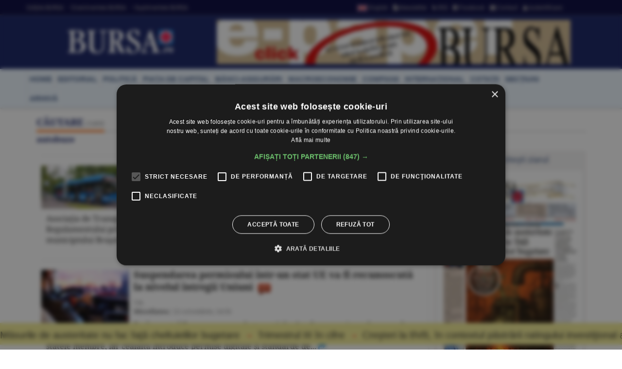

--- FILE ---
content_type: text/html
request_url: https://www.bursa.ro/cautare/autobuze
body_size: 26542
content:
<!DOCTYPE html> <html lang="ro-RO" xmlns="http://www.w3.org/1999/xhtml"><head> <meta http-equiv="Content-Type" content="text/html; charset=utf-8" /><meta name="viewport" content="width=device-width,minimum-scale=1,initial-scale=1"><meta http-equiv="X-UA-Compatible" content="IE=edge"><meta name="theme-color" content="#131E61"><title>Căutare | BURSA.RO</title><link rel="canonical" href="https://www.bursa.ro/cautare" /><meta name="description" content="BURSA.ro Informaţie de primă mână, direct de la sursă, relatări riguroase. Actualizare în timp real. Ştiri din economie, finanţe, afaceri, politică, tehnologie, ştiinta, sport, cultură, sănătate. Revista presei şi ultimele stiri" /><meta name="robots" content="noindex" /><meta name="format-detection" content="telephone=no"><meta name="robots" content="max-snippet:-1, max-image-preview:large"><link rel="apple-touch-icon" sizes="180x180" href="/__v1/_css/favicon/apple-touch-icon.png"><link rel="icon" type="image/png" sizes="32x32" href="/__v1/_css/favicon/favicon-32x32.png"><link rel="icon" type="image/png" sizes="16x16" href="/__v1/_css/favicon/favicon-16x16.png"><link rel="manifest" href="/__v1/_css/favicon/site.webmanifest"><link rel="mask-icon" href="/__v1/_css/favicon/safari-pinned-tab.svg" color="#fe0303"><link rel="shortcut icon" href="/__v1/_css/favicon/favicon.ico"><meta name="apple-mobile-web-app-title" content="Ziarul Bursa"><meta name="application-name" content="Ziarul Bursa"><meta name="msapplication-TileColor" content="#2d89ef"><meta name="msapplication-config" content="/__v1/_css/favicon/browserconfig.xml"><meta name="theme-color" content="#ffffff"><link rel="preload" as="image" href="https://www.bursa.ro/__v1/_css/logo.png"><link rel="preload" as="image" href="https://www.bursa.ro/__v1/_css/logo_m.png"><link rel="preload" as="image" href="https://www.bursa.ro/grafice/20251103/ziar.jpg?v1"><link rel="preconnect dns-prefetch" href="https://www.google-analytics.com" crossorigin><link rel="preconnect dns-prefetch" href="https://googletagmanager.com" crossorigin><link rel="preconnect dns-prefetch" href="https://stats.g.doubleclick.net" crossorigin><link rel="preconnect dns-prefetch" href="https://constructiibursa.ro" crossorigin><link rel="preconnect dns-prefetch" href="//cdn.cookie-script.com" crossorigin><link rel="preload" href="/__v1/_css/_fonts/fonts.3.min.css" as="style" /><link rel="preload" href="/__v1/_css/css_responsive.suite.6.min.css" as="style" /><link rel="preload" href="/__v1/_css/_fonts/font-awesome2.min.css" as="style" /><link rel="preload" href="/__v1/_css/_fonts/glyphicons-halflings-regular.woff" as="font" type="font/woff" crossorigin><link rel="preload" href="/__v1/_css/_fonts/font-awesome/fontawesome-webfont.woff2?v=4.3.0" as="font" type="font/woff2" crossorigin><link rel="preload" href="/__v1/_css/_fonts/roboto/KFOmCnqEu92Fr1Mu4mxK.woff2" as="font" type="font/woff2" crossorigin><link rel="preload" href="/__v1/_css/_fonts/roboto/KFOlCnqEu92Fr1MmEU9fChc4EsA.woff2" as="font" type="font/woff2" crossorigin><link rel="preload" href="/__v1/_css/_fonts/roboto/KFOmCnqEu92Fr1Mu7GxKOzY.woff2" as="font" type="font/woff2" crossorigin><link rel="preload" href="/__v1/_css/_fonts/roboto/KFOlCnqEu92Fr1MmWUlfBBc4.woff2" as="font" type="font/woff2" crossorigin><link rel="preload" href="/__v1/_css/_fonts/roboto/KFOlCnqEu92Fr1MmEU9fBBc4.woff2" as="font" type="font/woff2" crossorigin><link rel="preload" href="/__v1/_css/_fonts/notoserif/ga6Law1J5X9T9RW6j9bNdOwzfReecQ.woff2" as="font" type="font/woff2" crossorigin><link rel="preload" href="/__v1/_css/_fonts/notoserif/ga6Iaw1J5X9T9RW6j9bNfFcWaA.woff2" as="font" type="font/woff2" crossorigin><link rel="preload" href="/__v1/_css/_fonts/notoserif/ga6Iaw1J5X9T9RW6j9bNfFkWaCi_.woff2" as="font" type="font/woff2" crossorigin><link rel="preload" href="/__v1/_css/_fonts/notoserif/ga6Law1J5X9T9RW6j9bNdOwzfRmecf1I.woff2" as="font" type="font/woff2" crossorigin><link rel="preload" as="script" href="/__v1/_js/responsive/jquery.suite.1.min.js"><link rel="preload" href="/__v1/_js/calendar/jqueryui_p.min.css" as="style" /><link rel="preload" as="script" href="/__v1/_js/pageview_s.min.js"><link rel="preload" as="script" href="/__v1/_js/responsive/general.2.min.js"><link href="/__v1/_css/css_responsive.suite.6.min.css" rel="stylesheet" media="screen" /><!--[if IE]><link href="/__v1/_css/responsive/style_ie.min.css" rel="stylesheet" media="screen" /><![endif]--> <link href="/__v1/_css/_fonts/fonts.3.min.css" rel="stylesheet" media="screen" /><link href="/__v1/_css/_fonts/font-awesome2.min.css" rel="stylesheet" media="screen" /><script type='application/ld+json'>{"@context":"https:\/\/schema.org","@type":"WebSite","@id":"#website","url":"https:\/\/www.bursa.ro\/","name":"Ziarul Bursa","potentialAction":{"@type":"SearchAction","target":"https:\/\/www.bursa.ro\/cautare\/{words_widget}","query-input":"required name=words_widget"}}</script><script type='application/ld+json'>{"@context":"https:\/\/schema.org","@type":"Organization","url":"https:\/\/www.bursa.ro\/","sameAs":["https:\/\/www.facebook.com\/BURSAziarul\/","https:\/\/twitter.com\/ZiarulBURSA"],"@id":"https:\/\/www.bursa.ro\/#organization","name":"Ziarul Bursa","logo":"https:\/\/www.bursa.ro\/__v1\/_css\/responsive\/_img\/sigla_mare_f.jpg"}</script><script type='application/ld+json'>{"@context":"http://schema.org","@type":"BreadcrumbList","itemListElement":[{"@type":"ListItem","position":1,"item":{"@id":"https://www.bursa.ro","name":"bursa.ro"}},{"@type":"ListItem","position":2,"item":{"@id":"https://www.bursa.ro/cautare","name":"C\u0103utare"}}]}</script><meta property="fb:admins" content="100004726786533" /><meta property="og:title" content="Căutare | BURSA.RO"><meta property="og:url" content="https://www.bursa.ro/cautare/autobuze"><meta property="og:description" content="BURSA.ro Informaţie de primă mână, direct de la sursă, relatări riguroase. Actualizare în timp real. Ştiri din economie, finanţe, afaceri, politică, tehnologie, ştiinta, sport, cultură, sănătate. Revista presei şi ultimele stiri"><meta property="og:image" content="https://www.bursa.ro/__v1/_css/responsive/_img/sigla_mare_f.jpg"><link rel="image_src" href="https://www.bursa.ro/__v1/_css/responsive/_img/sigla_mare_f.jpg"><meta property="og:type" content="website"><style>.simple-marquee-container *{-webkit-box-sizing:border-box;-moz-box-sizing:border-box;-o-box-sizing:border-box;box-sizing:border-box;font-family:Arial, "Helvetica Neue", Helvetica, sans-serif;}.simple-marquee-container {width:100%;float:left;display:inline-block;overflow:hidden;box-sizing:border-box;height:45px;position:relative;}/*background: grey;*//*cursor: pointer;*/.simple-marquee-container .marquee-sibling {padding:0;background: rgb(61, 61, 61);width:20%;height:45px;line-height:42px;font-size:12px;font-weight:normal;text-align:center;float:left;left:0;z-index: 2000;}/*color: #ffffff;*/.simple-marquee-container .marquee, .simple-marquee-container *[class^="marquee"] {display:inline-block;white-space:nowrap;position:absolute;}.simple-marquee-container .marquee{margin-left: 10px;}/*margin-left: 25%;*/.simple-marquee-container .marquee-content-items{display:inline-block;padding:5px;margin:0;height:45px;position:relative;}.simple-marquee-container .marquee-content-items li{display:inline-block;line-height:40px;color:red;}/*color: #fff;*/.simple-marquee-container .marquee-content-items li:after{content:" • ";margin:0 1em;}.content-simple-marquee-container {display:block;width:100%;background:#F1EA92;overflow:hidden;margin:0 auto;position:fixed;bottom:10px;left:0;z-index:100;}/*background: rgb(215, 215, 215);*//*padding: 1em;*//*width: 95%;max-width:1120px;*/.content-simple-marquee-container a{color:#222;text-decoration:none;font-weight:normal;font-size:20px;} a:hover{color:#f60;}/*.content-simple-marquee-container *{-webkit-box-sizing:border-box;-moz-box-sizing:border-box;-o-box-sizing:border-box;box-sizing:border-box;font-family:Arial, "Helvetica Neue", Helvetica, sans-serif;}*/</style><style>#cookiescript_injected_wrapper,#cookiescript_injected_fsd {backdrop-filter:blur(4px);-webkit-backdrop-filter:blur(4px);background:#04040470;overflow:hidden;} ._CookieScriptReportPageTable{min-width:600px !important;}</style><style>intend{margin-left:40px;display:block;} intend2{margin-left:70px;display:block;} intend3{margin-left:100px;display:block;}</style></head><body> <div style="background:#131E61;"><div class="header-wrap" style="background:#03033B;padding:5px 0;margin-bottom:10px;border-bottom: 1px solid #444444;"><div class="container header_top"><div class="item-header"><div style="float:left;padding-top:3px;"><a href="/ziar-prima-pagina/2025">Ediţiile BURSA</a><a href="/evenimente">&#8226; Evenimentele BURSA</a><a href="/suplimente">&#8226; Suplimentele BURSA</a></div><div style="float:right;padding-top:3px;"><a href="https://translate.google.com/translate?prev=hp&amp;hl=ro&amp;js=y&amp;u=https%3A%2F%2Fwww.bursa.ro%2Fcautare%2Fautobuze&amp;sl=ro&amp;tl=en&amp;history_state0=" target="_blank" rel="nofollow noopener"><img src="/_img/icon/fd_en.png" width="26" height="16" alt="English">English</a><a href="/newsletter"><span class="fa fa-file-text"></span> Newsletter</a><a href="/rss"><span class="fa fa-rss"></span> RSS</a><a href="https://www.facebook.com/BURSAziarul" target="_blank" rel="nofollow noopener"><span class="fa fa-facebook-square"></span> Facebook</a><a href="/contact"><span class="fa fa-envelope"></span> Contact</a><a href="/autentificare"><span class="fa fa-user"></span> Autentificare</a></div></div></div></div> <nav class="navbar navbar-inverse" role="navigation"><div class="container"> <div class="navbar-header"><button type="button" id="navbar-meniu" class="navbar-toggle" style="margin-top:9px;margin-right:1px;" data-toggle="collapse" data-target=".navbar-collapse-meniu"><span class="icon-bar"></span><span class="icon-bar"></span><span class="icon-bar"></span></button><button type="button" id="navbar-user" class="navbar-toggle" data-toggle="collapse" data-target=".navbar-collapse-user"><span class="glyphicon glyphicon-user" style="color:white;"></span></button><button type="button" id="navbar-search" class="navbar-toggle" data-toggle="collapse" data-target=".navbar-collapse-search"><span class="glyphicon glyphicon-search" style="color:white;"></span></button><div class="col-md-3 navbar-logo-wrapper"><div class="navbar-logo"><a href="/"><picture><!--[if IE 9]><video style="display: none;"><![endif]--><source srcset="/__v1/_css/logo.png" media="(min-width: 992px)"><!--[if IE 9]></video><![endif]--><img src="/__v1/_css/logo_m.png" class="img-responsive" alt="Bursa.ro"></picture></a></div></div><div class="col-md-9 add-w728-wrapper navbar-add-wrapper"><div class="add-w728"><a href="/ziar/2025-11-03"><img src="/__v1/_img/mediap/proprii/e-paper.jpg" width="728" height="90" hspace="0" vspace="0" border="0" title="e-paper BURSA" alt="e-paper BURSA" class="img-responsive" /></a></div> </div></div><div class="collapse navbar-collapse-search" id="navbar-collapse-search"><form class="navbar-form navbar-right" role="search" name="search" action="/search" id="cautare_header" accept-charset="UTF-8"><div class="form-group has-feedback" style="text-align:center;"><input name="search" id="words" type="search" class="form-control" placeholder="caută ştiri" value=""><i class="glyphicon glyphicon-search form-control-feedback"></i></div></form></div><div class="collapse navbar-collapse-user" id="navbar-collapse-user"><form class="navbar-form navbar-right" role="login" action='/autentificare' method='POST'><div class="form-group" style="text-align:center;"><input type="text" name="login_username" class="form-control" style="width:49%;display:inline;" placeholder="utilizator"> <input type="password" name='login_password' class="form-control"style= "width:49%;display:inline;" placeholder="parola"> <button type="search" class="btn btn-default" style="margin-top:5px;display:inline;">Autentificare</button></div></form></div><div class="collapse navbar-collapse-meniu navbar-right" id="navbar-collapse-meniu"><ul class="nav navbar-nav"><li class="active"><a href="/">Prima pagină</a></li><li class="dropdown active" style="position:relative;"><a href="#" class="dropdown-toggle" data-toggle="dropdown" role="button" aria-expanded="false">Secţiuni<span class="caret"></span></a><ul class="dropdown-menu" role="menu"><li><a href="/piata-de-capital">Pia&#355;a de Capital</a></li><li class="divider"></li><li><a href="/investitii-personale">Investi&#355;ii Personale</a></li><li class="divider"></li><li><a href="/banci-asigurari">B&#259;nci-Asigur&#259;ri</a></li><li class="divider"></li><li><a href="/companii-afaceri">Companii</a></li><li class="divider"></li><li><a href="/strategia-nationala-anticoruptie">Anticorup&#355;ie</a></li><li class="divider"></li><li><a href="/macroeconomie">Macroeconomie</a></li><li class="divider"></li><li><a href="/materii-prime">Materii Prime</a></li><li class="divider"></li><li><a href="/fonduri-europene">Fonduri Europene</a></li><li class="divider"></li><li><a href="/politica">Politic&#259;</a></li><li class="divider"></li><li><a href="/editorial">Editorial</a></li><li class="divider"></li><li><a href="/international">Interna&#355;ional</a></li><li class="divider"></li><li><a href="/miscellanea">Miscellanea</a></li><li class="divider"></li><li><a href="/jurnal-de-criza">Jurnal de criz&#259;</a></li><li class="divider"></li><li><a href="/revista-presei">Revista Presei</a></li><li class="divider"></li><li><a href="/omul-sminteste-locul">Omul sf(M)inteste locul</a></li><li class="divider"></li><li><a href="/sport">Sport</a></li><li class="divider"></li><li><a href="/cultura">Cultur&#259;</a></li><li class="divider"></li><li><a href="/media-advertising">Media-Advertising</a></li><li class="divider"></li><li><a href="/vinuri">Fr&#259;&#355;ia Vinului</a></li><li class="divider"></li><li><a href="/comunicate-de-presa">Comunicate de pres&#259;</a></li><li class="divider"></li><li><a href="/consultanta-juridica">Consultan&#355;&#259; juridic&#259;</a></li><li class="divider"></li><li><a href="/english-section">English Section</a></li><li class="divider"></li><li><a href="/stiri-utilitare">&#350;tiri utilitare</a></li><li class="divider"></li><li><a href="/bursa-analytics">BURSA Analytics</a></li><li class="divider"></li><li><a href="/lifestyle">Lifestyle</a></li><li class="divider"></li></ul></li><li class="dropdown active" style="position:relative;"><a href="#" class="dropdown-toggle" data-toggle="dropdown" role="button" aria-expanded="false">Alte Domenii<span class="caret"></span></a><ul class="dropdown-menu" role="menu"><li><a href="/adevarul-prima-victima">Adev&#259;rul - prima victim&#259;</a></li><li class="divider"></li><li><a href="/administratie">Administra&#355;ie</a></li><li class="divider"></li><li><a href="/aeronautica">Aeronautic&#259;</a></li><li class="divider"></li><li><a href="/agricultura">Agricultur&#259;</a></li><li class="divider"></li><li><a href="/agro-alimentar">Agro-alimentar</a></li><li class="divider"></li><li><a href="/aparare">Ap&#259;rare</a></li><li class="divider"></li><li><a href="/auto">Auto</a></li><li class="divider"></li><li><a href="/bunuri-de-larg-consum">Bunuri de Larg Consum</a></li><li class="divider"></li><li><a href="/bunuri-industriale">Bunuri Industriale</a></li><li class="divider"></li><li><a href="/comert">Comer&#355;</a></li><li class="divider"></li><li><a href="/constructii">Construc&#355;ii</a></li><li class="divider"></li><li><a href="/consultanta">Consultan&#355;&#259;</a></li><li class="divider"></li><li><a href="/contrabanda">Contrabanda</a></li><li class="divider"></li><li><a href="/energie">Energie</a></li><li class="divider"></li><li><a href="/fondurile-europene">Fonduri Europene</a></li><li class="divider"></li><li><a href="/gambling">Gambling</a></li><li class="divider"></li><li><a href="/imobiliare">Imobiliare</a></li><li class="divider"></li><li><a href="/insolventa">Insolven&#355;a</a></li><li class="divider"></li><li><a href="/it">IT</a></li><li class="divider"></li><li><a href="/legislatie">Legislatie</a></li><li class="divider"></li><li><a href="/media-advertising">Media-Advertising</a></li><li class="divider"></li><li><a href="/mediu">Mediu</a></li><li class="divider"></li><li><a href="/protectia-consumatorilor">Protec&#355;ia consumatorilor</a></li><li class="divider"></li><li><a href="/resurse-umane">Resurse Umane</a></li><li class="divider"></li><li><a href="/sanatate">S&#259;n&#259;tate</a></li><li class="divider"></li><li><a href="/securitate-cibernetica">Securitate Cibernetic&#259;</a></li><li class="divider"></li><li><a href="/servicii-financiare">Servicii Financiare</a></li><li class="divider"></li><li><a href="/servicii-publice">Servicii Publice</a></li><li class="divider"></li><li><a href="/telecomunicatii">Telecomunica&#355;ii</a></li><li class="divider"></li><li><a href="/transporturi">Transporturi</a></li><li class="divider"></li><li><a href="/turism">Turism</a></li><li class="divider"></li></ul></li><li class="active"><a href="/cotatii">Cotaţii</a></li><li class="active"><a href="/ziar-prima-pagina/2025">Ediţiile BURSA</a></li><li class="active btn_arhiva_tel"><a>Arhiva BURSA<input type="text" style="height:0px;width:0px;border:0px;" class="arhiva_all_tel" value="2025-11-02" readonly="true"></a></li><li class="active"><a href="/evenimente">Evenimentele BURSA</a></li><li class="active"><a href="/suplimente">Suplimentele BURSA</a></li><li class="active"><a href="/cadouri-de-pasti">Revista Cadouri de Paşti</a></li><li class="active"><a href="/cadouri-de-craciun">Revista Cadouri de Crăciun</a></li><li class="active"><a href="/newsletter">Newsletter</a></li><li class="active"><a href="/rss">RSS</a></li><li class="active"><a href="/contact">Contact</a></li></div></div></nav> <div class="header-wrap" style="min-height: 30px; margin-top:10px; margin-bottom:10px; background: #ecf6ff;-moz-box-shadow: 1px 2px 3px #c7c7c7;-webkit-box-shadow: 1px 2px 3px #c7c7c7;box-shadow: 1px 2px 3px #c7c7c7;"><div class="container center-block"><div class="item-header"><a href="/"><div class="item-header-meniu"><h5>home</h5></div></a><a href="/editorial"><div class="item-header-meniu"><h5>editorial</h5></div></a><a href="/politica"><div class="item-header-meniu"><h5>politică</h5></div></a><a href="/piata-de-capital"><div class="item-header-meniu"><h5>piaţa de capital</h5></div></a><a href="/banci-asigurari"><div class="item-header-meniu"><h5>bănci-asigurări</h5></div></a><a href="/macroeconomie"><div class="item-header-meniu"><h5>macroeconomie</h5></div></a><a href="/companii-afaceri"><div class="item-header-meniu"><h5>companii</h5></div></a><a href="/international"><div class="item-header-meniu"><h5>internaţional</h5></div></a><a href="/cotatii"><div class="item-header-meniu"><h5>cotaţii</h5></div></a><a href="/sectiuni"><div class="item-header-meniu"><h5>secţiuni</h5></div></a><a><div class="item-header-meniu btn_arhiva" style="cursor:pointer;"><h5>arhivă</h5></div></a><input type="text" style="height: 0px; width:0px; border: 0px;" class="arhiva_all" value="2025-11-02" readonly="true"></div></div></div></div><div class="content-simple-marquee-container"><div class="simple-marquee-container"><div class="marquee"><ul class="marquee-content-items"><li><a href="/masurile-de-austeritate-nu-fac-fata-cheltuielilor-bugetare-68274753">Măsurile de austeritate nu fac faţă cheltuielilor bugetare</a></li><li><a href="/trimestrul-iii-in-cifre-20374756">Trimestrul III în cifre</a></li><li><a href="/cresteri-la-bvb-in-contextul-pastrarii-ratingului-investitional-al-tarii-noastre-62374758">Creşteri la BVB, în contextul păstrării ratingului investiţional al ţării noastre</a></li><li><a href="/strategia-pentru-hidrogen-a-germaniei-este-nerealista-si-are-nevoie-de-o-revizuire-fundamentala-49074752">Strategia pentru hidrogen a Germaniei este nerealistă şi are nevoie de o revizuire fundamentală</a></li><li><a href="/investitiile-in-defense-real-estate-explodeaza-in-europa-00274755">Investiţiile în Defense Real Estate explodează în Europa</a></li><li><a href="/uraganul-melissa-semnalul-de-alarma-al-climei-scapate-de-sub-control-65074758">Uraganul Melissa - semnalul de alarmă al climei scăpate de sub control</a></li><li><a href="/388221piata-farmaceutica-din-romania-este-una-dintre-cele-mai-dinamice-si-ofertante-din-europa-centrala-si-de-est388221-47274752">&#8221;Piaţa farmaceutică din România este una dintre cele mai dinamice şi ofertante din Europa Centrală şi de Est&#8221;</a></li><li><a href="/macro-newsletter-03-noiembrie-2025-20964751">Macro Newsletter 03 Noiembrie 2025</a></li><li><a href="/piata-monetara-dobanda-la-depozitele-overnight-s-a-mentinut-la-5-74-procente-41964752">PIAŢA MONETARĂ Dobânda la depozitele overnight s-a menţinut la 5,74%</a></li><li><a href="/unifest-2025-distractie-gratuita-pentru-studentii-din-toata-tara-46964757">UniFEST 2025, distracţie gratuită pentru studenţii din toată ţara</a></li><li><a href="/muzica-scut-impotriva-dementei-88964759">Muzica, scut împotriva demenţei</a></li><li><a href="/piata-valutara-euro-s-a-apreciat-la-5-0851-lei-81074754">PIAŢA VALUTARĂ Euro s-a apreciat la 5,0851 lei</a></li><li><a href="/crestere-modesta-a-lucrarilor-de-constructii-in-uniunea-europeana-44074757">Creştere modestă a lucrărilor de construcţii în Uniunea Europeană</a></li><li><a href="/tranzactie-record-in-nba-los-angeles-lakers-vanduta-pentru-10-miliarde-dolari-22174756">Tranzacţie record în NBA: Los Angeles Lakers, vândută pentru 10 miliarde dolari</a></li><li><a href="/supravietuitorii-de-la-hiroshima-reluarea-testelor-nucleare-este-o-crima-impotriva-umanitatii-27174751">Supravieţuitorii de la Hiroshima: reluarea testelor nucleare este o crimă împotriva umanităţii</a></li><li><a href="/tradeville-teraplast-continua-trendul-ascendent-63274758">TradeVille: TeraPlast continuă trendul ascendent</a></li></ul></div></div></div><div class="container"><div class="main-content-wrap"><div class="row main-content clearfix"><div class="content col-xs-12 col-sm-8 col-md-8 col-lg-9 clearfix"><span class="titlu-block-sectiune"><div class="titlu-block-wrap"><h1 class="titlu-block"><span>CĂUTARE <small><i>(1489)</i></small></span></h1> <span><small>autobuze</small></span></div></span><div class="col-xs-12 col-sm-12 col-md-12 col-lg-12"><div class="equalh clearfix"><div class="caseta-medie-1col-wrap col-xs-12 col-sm-12 col-md-12 col-lg-12"><article class="caseta-medie-1col simple-post clearfix"><div class="simple-thumb zoom"><a href="/din-2027-doar-autobuze-cu-motoare-euro-6-vor-mai-circula-in-brasov-82573759"><img src="/_img/articole/573752.jpg?2025-10-24 10:07:00" alt="Din 2027, doar autobuze cu motoare Euro 6 vor mai circula în Braşov"/></a></div><header class="caseta-medie-1col-header"><h3><a href="/din-2027-doar-autobuze-cu-motoare-euro-6-vor-mai-circula-in-brasov-82573759"><b><span class="grey">Din 2027, doar autobuze cu motoare Euro 6 vor mai circula în Braşov</span></b></a></h3><p class="simple-share"><span class="autor-articole">T.B.</span><a href="/miscellanea">Miscellanea</a> / <span><span class="dayTxt">24 octombrie, </span><span class="timeTxt">10:07</span></span><span class='info-stats'></span></p><div class="rezumat-caseta" style=" margin-top:10px;"><p class="par" style="overflow-wrap:break-word;">Asociaţia de Transport Braşov, în baza mandatului primit pentru actualizarea şi aplicarea Regulamentului privind efectuarea serviciilor regulate speciale de transport călători la nivelul municipiului Braşov, va organiza astăzi o întâlnire de... <a href='/din-2027-doar-autobuze-cu-motoare-euro-6-vor-mai-circula-in-brasov-82573759'><i class='fa fa-share' style='color:#097ADC;'></i></a></p></i></b></u></div></header></article></div></div><div class="equalh clearfix"><div class="caseta-medie-1col-wrap col-xs-12 col-sm-12 col-md-12 col-lg-12"><article class="caseta-medie-1col simple-post clearfix"><div class="simple-thumb zoom"><a href="/suspendarea-permisului-intr-un-stat-ue-va-fi-recunoscuta-la-nivelul-intregii-uniuni-46653752"><img src="/_img/articole/573566.jpg?2025-10-22 14:56:00" alt="Suspendarea permisului într-un stat UE va fi recunoscută la nivelul întregii Uniuni"/></a></div><header class="caseta-medie-1col-header"><h3><a href="/suspendarea-permisului-intr-un-stat-ue-va-fi-recunoscuta-la-nivelul-intregii-uniuni-46653752"><b><span class="grey">Suspendarea permisului într-un stat UE va fi recunoscută la nivelul întregii Uniuni</span></b><span style="margin-left:10px;"><span class="icon_nr_opinii"><i class="fa fa-comment-o"></i></span></span></a></h3><p class="simple-share"><span class="autor-articole">T.B.</span><a href="/miscellanea">Miscellanea</a> / <span><span class="dayTxt">22 octombrie, </span><span class="timeTxt">14:56</span></span><span class='info-stats'></span></p><div class="rezumat-caseta" style=" margin-top:10px;"><p class="par" style="overflow-wrap:break-word;">Parlamentul European a aprobat marţi două reforme majore ale normelor de circulaţie ale UE - una care asigură aplicarea interdicţiilor privind şoferii imprudenţi în toate statele membre, iar cealaltă introduce permise digitale şi standarde de... <a href='/suspendarea-permisului-intr-un-stat-ue-va-fi-recunoscuta-la-nivelul-intregii-uniuni-46653752'><i class='fa fa-share' style='color:#097ADC;'></i></a></p></i></b></u></div></header></article></div></div><div class="equalh clearfix"><div class="caseta-medie-1col-wrap col-xs-12 col-sm-12 col-md-12 col-lg-12"><article class="caseta-medie-1col simple-post clearfix"><div class="simple-thumb zoom"><a href="/donald-trump-declara-ca-hamas-trebuie-sa-se-dezarmeze-altfel-va-fi-dezarmat-cu-forta-26553751"><img src="/_img/articole/573556.jpg?2025-10-22 12:54:00" alt="Donald Trump declară că Hamas trebuie să se dezarmeze, altfel va fi dezarmat cu forţa"/></a></div><header class="caseta-medie-1col-header"><h3><a href="/donald-trump-declara-ca-hamas-trebuie-sa-se-dezarmeze-altfel-va-fi-dezarmat-cu-forta-26553751"><b><span class="grey">Donald Trump declară că Hamas trebuie să se dezarmeze, altfel va fi dezarmat cu forţa</span></b><span style="margin-left:10px;"><span class="icon_nr_opinii"><i class="fa fa-comment-o"></i></span></span></a></h3><p class="simple-share"><span class="autor-articole">T.B.</span><a href="/international">Interna&#355;ional</a> / <span><span class="dayTxt">22 octombrie, </span><span class="timeTxt">12:54</span></span><span class='info-stats'></span></p><div class="rezumat-caseta" style=" margin-top:10px;"><p class="par" style="overflow-wrap:break-word;">Preşedintele american Donald Trump a declarat marţi că i-a comunicat organizaţiei islamiste palestiniene Hamas că trebuie să se dezarmeze sau, în caz contrar, va fi dezarmată cu forţa, informează Reuters.</p></i></b></u></div></header></article></div></div><div class="equalh clearfix"><div class="caseta-medie-1col-wrap col-xs-12 col-sm-12 col-md-12 col-lg-12"><article class="caseta-medie-1col simple-post clearfix"><div class="simple-thumb zoom"><a href="/greva-nationala-in-belgia-paralizeaza-transportul-niciun-avion-nu-va-decola-de-pe-aeroporturile-bruxelles-si-charleroi-65632758"><img src="/_img/articole/572365.jpg?2025-10-10 12:15:00" alt="Grevă naţională în Belgia paralizează transportul: niciun avion nu va decola de pe aeroporturile Bruxelles şi Charleroi"/></a></div><header class="caseta-medie-1col-header"><h3><a href="/greva-nationala-in-belgia-paralizeaza-transportul-niciun-avion-nu-va-decola-de-pe-aeroporturile-bruxelles-si-charleroi-65632758"><b><span class="grey">Grevă naţională în Belgia paralizează transportul: niciun avion nu va decola de pe aeroporturile Bruxelles şi Charleroi</span></b></a></h3><p class="simple-share"><span class="autor-articole">A.B.</span><a href="/international">Interna&#355;ional</a> / <span><span class="dayTxt">10 octombrie, </span><span class="timeTxt">12:15</span></span><span class='info-stats'></span></p><div class="rezumat-caseta" style=" margin-top:10px;"><p class="par" style="overflow-wrap:break-word;">Ministerul Afacerilor Externe (MAE) a emis o atenţionare de călătorie pentru românii care se află, tranzitează sau intenţionează să călătorească în Belgia, unde marţi, 14 octombrie, va avea loc o grevă naţională care va provoca perturbări majore... <a href='/greva-nationala-in-belgia-paralizeaza-transportul-niciun-avion-nu-va-decola-de-pe-aeroporturile-bruxelles-si-charleroi-65632758'><i class='fa fa-share' style='color:#097ADC;'></i></a></p></i></b></u></div></header></article></div></div><div class="equalh clearfix"><div class="caseta-medie-1col-wrap col-xs-12 col-sm-12 col-md-12 col-lg-12"><article class="caseta-medie-1col simple-post clearfix"><div class="simple-thumb zoom"><a href="/vanzarile-byd-in-marea-britanie-au-crescut-de-aproape-noua-ori-28691756"><img src="/_img/articole/571968.jpg?2025-10-07 07:20:00" alt="Vânzările BYD în Marea Britanie au crescut de aproape nouă ori"/></a></div><header class="caseta-medie-1col-header"><h3><a href="/vanzarile-byd-in-marea-britanie-au-crescut-de-aproape-noua-ori-28691756"><b><span class="grey">Vânzările BYD în Marea Britanie au crescut de aproape nouă ori</span></b></a></h3><p class="simple-share"><span class="autor-articole">T.B.</span><a href="/international">Interna&#355;ional</a> / <span><span class="dayTxt"> 7 octombrie, </span><span class="timeTxt">07:20</span></span><span class='info-stats'></span></p><div class="rezumat-caseta" style=" margin-top:10px;"><p class="par" style="overflow-wrap:break-word;">Producătorul chinez de automobile electrice BYD a vândut 11.271 de maşini în Marea Britanie în luna septembrie, o creştere de aproape nouă ori faţă de aceeaşi perioadă a anului trecut, potrivit datelor publicate luni de companie, transmite CNBC.... <a href='/vanzarile-byd-in-marea-britanie-au-crescut-de-aproape-noua-ori-28691756'><i class='fa fa-share' style='color:#097ADC;'></i></a></p></i></b></u></div></header></article></div></div><div class="equalh clearfix"><div class="caseta-medie-1col-wrap col-xs-12 col-sm-12 col-md-12 col-lg-12"><article class="caseta-medie-1col simple-post clearfix"><div class="simple-thumb zoom"><a href="/incheierea-conflictului-de-la-machu-picchu-dupa-un-acord-privind-transportul-vizitatorilor-86740759"><img src="/_img/articole/570476.jpg?2025-09-23 08:55:00" alt="Încheierea conflictului de la Machu Picchu după un acord privind transportul vizitatorilor"/></a></div><header class="caseta-medie-1col-header"><h3><a href="/incheierea-conflictului-de-la-machu-picchu-dupa-un-acord-privind-transportul-vizitatorilor-86740759"><b><span class="grey">Încheierea conflictului de la Machu Picchu după un acord privind transportul vizitatorilor</span></b></a></h3><p class="simple-share"><span class="autor-articole">A.F.</span><a href="/international">Interna&#355;ional</a> / <span><span class="dayTxt">23 septembrie, </span><span class="timeTxt">08:55</span></span><span class='info-stats'></span></p><div class="rezumat-caseta" style=" margin-top:10px;"><p class="par" style="overflow-wrap:break-word;">Localnicii care săptămâna trecută au blocat accesul la Machu Picchu, faimoasa citadelă incaşă din Peru, şi-au încheiat definitiv protestul după ce au ajuns la un acord privind transportul vizitatorilor, au anunţat luni autorităţile locale,... <a href='/incheierea-conflictului-de-la-machu-picchu-dupa-un-acord-privind-transportul-vizitatorilor-86740759'><i class='fa fa-share' style='color:#097ADC;'></i></a></p></i></b></u></div></header></article></div></div><div class="equalh clearfix"><div class="caseta-medie-1col-wrap col-xs-12 col-sm-12 col-md-12 col-lg-12"><article class="caseta-medie-1col simple-post clearfix"><div class="simple-thumb zoom"><a href="/bujduveanu-bucurestiul-ramane-in-urma-la-calitatea-aerului-din-cauza-lipsei-taxelor-pentru-masinile-poluante-06700755"><img src="/_img/articole/570076.jpg?2025-09-18 16:09:00" alt="Bujduveanu: Bucureştiul rămâne în urmă la calitatea aerului din cauza lipsei taxelor pentru maşinile poluante"/></a></div><header class="caseta-medie-1col-header"><h3><a href="/bujduveanu-bucurestiul-ramane-in-urma-la-calitatea-aerului-din-cauza-lipsei-taxelor-pentru-masinile-poluante-06700755"><b><span class="grey">Bujduveanu: Bucureştiul rămâne în urmă la calitatea aerului din cauza lipsei taxelor pentru maşinile poluante</span></b><span style="margin-left:10px;"><span class="icon_nr_opinii"><i class="fa fa-comment-o"></i></span></span></a></h3><p class="simple-share"><span class="autor-articole">I.S.</span><a href="/miscellanea">Miscellanea</a> / <span><span class="dayTxt">18 septembrie, </span><span class="timeTxt">16:09</span></span><span class='info-stats'></span></p><div class="rezumat-caseta" style=" margin-top:10px;"><p class="par" style="overflow-wrap:break-word;">Bucureştiul se află în urmă în ceea ce priveşte calitatea aerului, în condiţiile în care maşinile poluante nu sunt taxate corespunzător, iar unele situaţii tratează maşinile full electrice la fel ca pe cele cu combustie internă, a declarat... <a href='/bujduveanu-bucurestiul-ramane-in-urma-la-calitatea-aerului-din-cauza-lipsei-taxelor-pentru-masinile-poluante-06700755'><i class='fa fa-share' style='color:#097ADC;'></i></a></p></i></b></u></div></header></article></div></div><div class="equalh clearfix"><div class="caseta-medie-1col-wrap col-xs-12 col-sm-12 col-md-12 col-lg-12"><article class="caseta-medie-1col simple-post clearfix"><div class="simple-thumb zoom"><a href="/peru-evacueaza-1400-de-turisti-din-machu-picchu-in-urma-unor-proteste-20889656"><img src="/_img/articole/569880.jpg?2025-09-17 09:02:00" alt="Peru evacuează 1.400 de turişti din Machu Picchu, în urma unor proteste"/></a></div><header class="caseta-medie-1col-header"><h3><a href="/peru-evacueaza-1400-de-turisti-din-machu-picchu-in-urma-unor-proteste-20889656"><b><span class="grey">Peru evacuează 1.400 de turişti din Machu Picchu, în urma unor proteste</span></b></a></h3><p class="simple-share"><span class="autor-articole">A.F.</span><a href="/international">Interna&#355;ional</a> / <span><span class="dayTxt">17 septembrie, </span><span class="timeTxt">09:02</span></span><span class='info-stats'></span></p><div class="rezumat-caseta" style=" margin-top:10px;"><p class="par" style="overflow-wrap:break-word;">Peru a evacuat peste noapte aproximativ 1.400 de turişti din gara care deserveşte cetatea incaşă Machu Picchu, în timp ce alţi aproximativ 900 au rămas blocaţi marţi, deoarece protestatarii au blocat liniile de cale ferată, transmite AFP.</p></i></b></u></div></header></article></div></div><div class="equalh clearfix"><div class="caseta-medie-1col-wrap col-xs-12 col-sm-12 col-md-12 col-lg-12"><article class="caseta-medie-1col simple-post clearfix"><div class="simple-thumb zoom"><a href="/turul-spaniei-haos-in-ultima-etapa-29759651"><img src="/_img/articole/569579.jpg?2025-09-15 06:38:00" alt="Turul Spaniei: Haos în ultima etapă"/></a></div><header class="caseta-medie-1col-header"><h3><a href="/turul-spaniei-haos-in-ultima-etapa-29759651"><b><span class="grey">Turul Spaniei: Haos în ultima etapă</span></b></a></h3><p class="simple-share"><span class="autor-articole">O.D.</span><a href="/sport">Sport</a> / <span><span class="dayTxt">15 septembrie, </span><span class="timeTxt">06:38</span></span><span class='info-stats'></span></p><div class="rezumat-caseta" style=" margin-top:10px;"><p class="par" style="overflow-wrap:break-word;">Ultima etapă a Turului Spaniei a fost oprită definitiv la 56 de kilometri de sosire din cauza manifestanţilor pro-palestinieni de pe străzile Madridului. Conducerea cursei a decis să nu mai continue etapa. De asemenea, nu a existat podiumul... <a href='/turul-spaniei-haos-in-ultima-etapa-29759651'><i class='fa fa-share' style='color:#097ADC;'></i></a></p></i></b></u></div></header></article></div></div><div class="equalh clearfix"><div class="caseta-medie-1col-wrap col-xs-12 col-sm-12 col-md-12 col-lg-12"><article class="caseta-medie-1col simple-post clearfix"><div class="simple-thumb zoom"><a href="/raidul-de-imigratie-la-fabrica-hyundai-din-georgia-peste-300-de-sud-coreeni-revin-in-coreea-de-sud-29939651"><img src="/_img/articole/569399.jpg?2025-09-12 14:46:00" alt="Raidul de imigraţie la fabrica Hyundai din Georgia: peste 300 de sud-coreeni revin în Coreea de Sud"/></a></div><header class="caseta-medie-1col-header"><h3><a href="/raidul-de-imigratie-la-fabrica-hyundai-din-georgia-peste-300-de-sud-coreeni-revin-in-coreea-de-sud-29939651"><b><span class="grey">Raidul de imigraţie la fabrica Hyundai din Georgia: peste 300 de sud-coreeni revin în Coreea de Sud</span></b><span style="margin-left:10px;"><span class="icon_nr_opinii"><i class="fa fa-comment-o"></i></span></span></a></h3><p class="simple-share"><span class="autor-articole">I.S.</span><a href="/international">Interna&#355;ional</a> / <span><span class="dayTxt">12 septembrie, </span><span class="timeTxt">14:46</span></span><span class='info-stats'></span></p><div class="rezumat-caseta" style=" margin-top:10px;"><p class="par" style="overflow-wrap:break-word;">Peste 300 de sud-coreeni reţinuţi într-un raid masiv de imigraţie la o fabrică Hyundai din statul american Georgia s-au întors acasă, relatează BBC. </p></i></b></u></div></header></article></div></div><div class="equalh clearfix"><div class="caseta-medie-1col-wrap col-xs-12 col-sm-12 col-md-12 col-lg-12"><article class="caseta-medie-1col simple-post clearfix"><div class="simple-thumb zoom"><a href="/ungaria-ia-in-calcul-cresterea-limitelor-de-viteza-pe-autostrazi-si-pentru-vehiculele-de-mare-tonaj-66768658"><img src="/_img/articole/568676.jpg?2025-09-07 18:54:00" alt="Ungaria ia în calcul creşterea limitelor de viteză pe autostrăzi şi pentru vehiculele de mare tonaj"/></a></div><header class="caseta-medie-1col-header"><h3><a href="/ungaria-ia-in-calcul-cresterea-limitelor-de-viteza-pe-autostrazi-si-pentru-vehiculele-de-mare-tonaj-66768658"><b><span class="grey">Ungaria ia în calcul creşterea limitelor de viteză pe autostrăzi şi pentru vehiculele de mare tonaj</span></b></a></h3><p class="simple-share"><span class="autor-articole">A.B.</span><a href="/international">Interna&#355;ional</a> / <span><span class="dayTxt"> 7 septembrie, </span><span class="timeTxt">18:54</span></span><span class='info-stats'></span></p><div class="rezumat-caseta" style=" margin-top:10px;"><p class="par" style="overflow-wrap:break-word;">Guvernul de la Budapesta pregăteşte o consultare publică privind modificarea codului rutier, inclusiv majorarea vitezelor maxime permise pe autostrăzi, a anunţat ministrul Transporturilor, Janos Lazar, citat de Daily News Hungary, de la care... <a href='/ungaria-ia-in-calcul-cresterea-limitelor-de-viteza-pe-autostrazi-si-pentru-vehiculele-de-mare-tonaj-66768658'><i class='fa fa-share' style='color:#097ADC;'></i></a></p></i></b></u></div></header></article></div></div><div class="equalh clearfix"><div class="caseta-medie-1col-wrap col-xs-12 col-sm-12 col-md-12 col-lg-12"><article class="caseta-medie-1col simple-post clearfix"><div class="simple-thumb zoom"><a href="/bugetul-municipiului-iasi-cel-mai-mare-din-istoria-sa-87047659"><img src="/_img/articole/567407.jpg?2025-08-27 10:57:18" alt="Bugetul Municipiului Iaşi - cel mai mare din istoria sa"/></a></div><header class="caseta-medie-1col-header"><h3><a href="/bugetul-municipiului-iasi-cel-mai-mare-din-istoria-sa-87047659"><b><span class="grey">Bugetul Municipiului Iaşi - cel mai mare din istoria sa</span></b></a></h3><p class="simple-share"><span class="autor-articole">A consemnat Emilia Olescu</span><a href="/ziar/2025-08-27" class="">Ziarul BURSA</a> <a href="/companii-afaceri">#Companii</a> / <span><span class="dayTxt">27 august</span></span><span class='info-stats'></span></p><div class="rezumat-caseta" style=" margin-top:10px;"></i></b></u></div></header></article></div></div><div class="equalh clearfix"><div class="caseta-medie-1col-wrap col-xs-12 col-sm-12 col-md-12 col-lg-12"><article class="caseta-medie-1col simple-post clearfix"><div class="simple-thumb zoom"><a href="/ugir-solicita-rationalizarea-investitiilor-guvernamentale-48337652"><img src="/_img/articole/567338.jpg?2025-08-26 09:31:24" alt="UGIR solicită raţionalizarea investiţiilor guvernamentale"/></a></div><header class="caseta-medie-1col-header"><h3><a href="/ugir-solicita-rationalizarea-investitiilor-guvernamentale-48337652"><b><span class="grey">UGIR solicită raţionalizarea investiţiilor guvernamentale</span></b></a></h3><p class="simple-share"><span class="autor-articole">T.B.</span><a href="/comunicate-de-presa">Comunicate de pres&#259;</a> / <span><span class="dayTxt">26 august, </span><span class="timeTxt">08:08</span></span><span class='info-stats'></span></p><div class="rezumat-caseta" style=" margin-top:10px;"><p class="par" style="overflow-wrap:break-word;">Raţionalizarea investiţiilor guvernamentale este solicitată de &#34;Confederaţia Naţională Patronală &#8222;Uniunea Generală a Industriaşilor din România - UGIR-1903&#8221</p></i></b></u></div></header></article></div></div><div class="equalh clearfix"><div class="caseta-medie-1col-wrap col-xs-12 col-sm-12 col-md-12 col-lg-12"><article class="caseta-medie-1col simple-post clearfix"><div class="simple-thumb zoom"><a href="/daniel-david-la-chisinau-intr-o-tara-cel-mai-important-minister-este-cel-al-educatiei-si-cercetarii-00027650"><img src="/_img/articole/567200.jpg?2025-08-23 20:54:00" alt="Daniel David, la Chişinău: Într-o ţară, cel mai important minister este cel al Educaţiei şi Cercetării"/></a></div><header class="caseta-medie-1col-header"><h3><a href="/daniel-david-la-chisinau-intr-o-tara-cel-mai-important-minister-este-cel-al-educatiei-si-cercetarii-00027650"><b><span class="grey">Daniel David, la Chişinău: Într-o ţară, cel mai important minister este cel al Educaţiei şi Cercetării</span></b><span style="margin-left:10px;"><span class="icon_nr_opinii"><i class="fa fa-comment-o"></i></span></span></a></h3><p class="simple-share"><span class="autor-articole">T.B.</span><a href="/politica">Politic&#259;</a> / <span><span class="dayTxt">23 august, </span><span class="timeTxt">20:54</span></span><span class='info-stats'></span></p><div class="rezumat-caseta" style=" margin-top:10px;"><p class="par" style="overflow-wrap:break-word;">Ministrul Daniel David a declarat, sâmbătă, la Chişinău, că într-o ţară, cel mai important minister este cel al Educaţiei şi Cercetării, dacă ţara respectivă se proiectează ca o democraţie şi o societate bazată pe cunoaştere, potrivit news.ro.... <a href='/daniel-david-la-chisinau-intr-o-tara-cel-mai-important-minister-este-cel-al-educatiei-si-cercetarii-00027650'><i class='fa fa-share' style='color:#097ADC;'></i></a></p></i></b></u></div></header></article></div></div><div class="equalh clearfix"><div class="caseta-medie-1col-wrap col-xs-12 col-sm-12 col-md-12 col-lg-12"><article class="caseta-medie-1col simple-post clearfix"><div class="simple-thumb zoom"><a href="/afi-romania-obtine-certificarea-leed-platinum-pentru-afi-loft-88307659"><img src="/_img/articole/567038.jpg?2025-08-21 16:15:00" alt="AFI România obţine certificarea LEED Platinum pentru AFI Loft"/></a></div><header class="caseta-medie-1col-header"><h3><a href="/afi-romania-obtine-certificarea-leed-platinum-pentru-afi-loft-88307659"><b><span class="grey">AFI România obţine certificarea LEED Platinum pentru AFI Loft</span></b></a></h3><p class="simple-share"><span class="autor-articole">I.S.</span><a href="/comunicate-de-presa">Comunicate de pres&#259;</a> / <span><span class="dayTxt">21 august, </span><span class="timeTxt">16:15</span></span><span class='info-stats'></span></p><div class="rezumat-caseta" style=" margin-top:10px;"><p class="par" style="overflow-wrap:break-word;">AFI Loft, cel mai nou proiect de birouri de clasa A dezvoltat de AFI România si singurul proiect de birouri livrat in 2024 in Bucuresti, a obţinut certificarea LEED Platinum, cel mai înalt nivel al acestui sistem de certificare... <a href='/afi-romania-obtine-certificarea-leed-platinum-pentru-afi-loft-88307659'><i class='fa fa-share' style='color:#097ADC;'></i></a></p></i></b></u></div></header></article></div></div><div class="equalh clearfix"><div class="caseta-medie-1col-wrap col-xs-12 col-sm-12 col-md-12 col-lg-12"><article class="caseta-medie-1col simple-post clearfix"><div class="simple-thumb zoom"><a href="/-apia-crestere-de-26-2-procente-a-inmatricularilor-de-autoturisme-noi-in-romania-in-iulie-2025-42275657"><img src="/_img/articole/565722.jpg?2025-08-08 13:28:00" alt=" APIA: Creştere de 26,2% a înmatriculărilor de autoturisme noi în România în iulie 2025"/></a></div><header class="caseta-medie-1col-header"><h3><a href="/-apia-crestere-de-26-2-procente-a-inmatricularilor-de-autoturisme-noi-in-romania-in-iulie-2025-42275657"><b><span class="grey"> APIA: Creştere de 26,2% a înmatriculărilor de autoturisme noi în România în iulie 2025</span></b></a></h3><p class="simple-share"><span class="autor-articole">I.S.</span><a href="/comunicate-de-presa">Comunicate de pres&#259;</a> / <span><span class="dayTxt"> 8 august, </span><span class="timeTxt">13:28</span></span><span class='info-stats'></span></p><div class="rezumat-caseta" style=" margin-top:10px;"><p class="par" style="overflow-wrap:break-word;">Conform datelor publicate de Direcţia Generală Permise de Conducere şi Înmatriculări, luna iulie 2025 a adus o creştere de 26,2% a înmatriculărilor de autoturisme noi în România, comparativ cu aceeaşi lună din anul anterior, potrivit unui... <a href='/-apia-crestere-de-26-2-procente-a-inmatricularilor-de-autoturisme-noi-in-romania-in-iulie-2025-42275657'><i class='fa fa-share' style='color:#097ADC;'></i></a></p></i></b></u></div></header></article></div></div><div class="equalh clearfix"><div class="caseta-medie-1col-wrap col-xs-12 col-sm-12 col-md-12 col-lg-12"><article class="caseta-medie-1col simple-post clearfix"><div class="simple-thumb zoom"><a href="/ins-inmatricularile-noi-de-vehicule-rutiere-pentru-transportul-pasagerilor-au-crescut-cu-1-9-procente-in-trimestrul-doi-86025654"><img src="/_img/articole/565206.jpg?2025-08-04 09:39:00" alt="INS: Înmatriculările noi de vehicule rutiere pentru transportul pasagerilor au crescut cu 1,9%, în trimestrul doi"/></a></div><header class="caseta-medie-1col-header"><h3><a href="/ins-inmatricularile-noi-de-vehicule-rutiere-pentru-transportul-pasagerilor-au-crescut-cu-1-9-procente-in-trimestrul-doi-86025654"><b><span class="grey">INS: Înmatriculările noi de vehicule rutiere pentru transportul pasagerilor au crescut cu 1,9%, în trimestrul doi</span></b></a></h3><p class="simple-share"><span class="autor-articole">T.B.</span><a href="/miscellanea">Miscellanea</a> / <span><span class="dayTxt"> 4 august, </span><span class="timeTxt">09:39</span></span><span class='info-stats'></span></p><div class="rezumat-caseta" style=" margin-top:10px;"><p class="par" style="overflow-wrap:break-word;">Înmatriculările noi de vehicule rutiere pentru transportul pasagerilor au crescut cu 1,9%, în al doilea trimestru din 2025 faţă de aceeaşi perioadă a anului trecut, în timp înmatriculările noi de vehicule pentru transportul mărfurilor au crescut... <a href='/ins-inmatricularile-noi-de-vehicule-rutiere-pentru-transportul-pasagerilor-au-crescut-cu-1-9-procente-in-trimestrul-doi-86025654'><i class='fa fa-share' style='color:#097ADC;'></i></a></p></i></b></u></div></header></article></div></div><div class="equalh clearfix"><div class="caseta-medie-1col-wrap col-xs-12 col-sm-12 col-md-12 col-lg-12"><article class="caseta-medie-1col simple-post clearfix"><div class="simple-thumb zoom"><a href="/suspiciuni-de-sabotaj-dupa-doua-incendii-care-au-afectat-grav-traficul-feroviar-in-germania-28205656"><img src="/_img/articole/565028.jpg?2025-08-01 15:45:00" alt="Sursa foto: Unspalsh"/></a></div><header class="caseta-medie-1col-header"><h3><a href="/suspiciuni-de-sabotaj-dupa-doua-incendii-care-au-afectat-grav-traficul-feroviar-in-germania-28205656"><b><span class="grey">Suspiciuni de sabotaj după două incendii care au afectat grav traficul feroviar în Germania</span></b></a></h3><p class="simple-share"><span class="autor-articole">A.B.</span><a href="/international">Interna&#355;ional</a> / <span><span class="dayTxt"> 1 august, </span><span class="timeTxt">15:45</span></span><span class='info-stats'></span></p><div class="rezumat-caseta" style=" margin-top:10px;"><p class="par" style="overflow-wrap:break-word;">Traficul feroviar în vestul Germaniei a fost grav perturbat în ultimele două zile, după două incendii succesive care au vizat aceeaşi linie de cale ferată dintre oraşele Dusseldorf şi Duisburg, relatează agenţia DPA, de la care transmitem cele ce... <a href='/suspiciuni-de-sabotaj-dupa-doua-incendii-care-au-afectat-grav-traficul-feroviar-in-germania-28205656'><i class='fa fa-share' style='color:#097ADC;'></i></a></p></i></b></u></div></header></article></div></div><div class="equalh clearfix"><div class="caseta-medie-1col-wrap col-xs-12 col-sm-12 col-md-12 col-lg-12"><article class="caseta-medie-1col simple-post clearfix"><div class="simple-thumb zoom"><a href="/eurostat-inmatricularile-de-masini-electrice-noi-scad-in-ue-01184655"><img src="/_img/articole/564811.jpg?2025-07-30 17:58:00" alt="Eurostat: Înmatriculările de maşini electrice noi scad în UE"/></a></div><header class="caseta-medie-1col-header"><h3><a href="/eurostat-inmatricularile-de-masini-electrice-noi-scad-in-ue-01184655"><b><span class="grey">Eurostat: Înmatriculările de maşini electrice noi scad în UE</span></b></a></h3><p class="simple-share"><span class="autor-articole">A.B.</span><a href="/international">Interna&#355;ional</a> / <span><span class="dayTxt">30 iulie, </span><span class="timeTxt">17:58</span></span><span class='info-stats'></span></p><div class="rezumat-caseta" style=" margin-top:10px;"><p class="par" style="overflow-wrap:break-word;">În 2024, în Uniunea Europeană au fost înmatriculate 1,45 milioane de automobile noi electrice pe baterii, în scădere cu 6,1% faţă de 2023, când s-au înregistrat 1,55 milioane de unităţi, arată datele publicate de Eurostat.</p></i></b></u></div></header></article></div></div><div class="equalh clearfix"><div class="caseta-medie-1col-wrap col-xs-12 col-sm-12 col-md-12 col-lg-12"><article class="caseta-medie-1col simple-post clearfix"><div class="simple-thumb zoom"><a href="/costa-cruises-croazierele-noua-vacanta-all-inclusive-preferata-de-familiile-cu-copii-04424655"><img src="/_img/articole/564244.jpg?2025-07-24 15:11:00" alt="Costa Cruises: Croazierele, noua vacanţă all-inclusive preferată de familiile cu copii"/></a></div><header class="caseta-medie-1col-header"><h3><a href="/costa-cruises-croazierele-noua-vacanta-all-inclusive-preferata-de-familiile-cu-copii-04424655"><b><span class="grey">Costa Cruises: Croazierele, noua vacanţă all-inclusive preferată de familiile cu copii</span></b></a></h3><p class="simple-share"><span class="autor-articole">I.S.</span><a href="/comunicate-de-presa">Comunicate de pres&#259;</a> / <span><span class="dayTxt">24 iulie, </span><span class="timeTxt">15:11</span></span><span class='info-stats'></span></p><div class="rezumat-caseta" style=" margin-top:10px;"><p class="par" style="overflow-wrap:break-word;">Tot mai mulţi români cu copii aleg croazierele ca alternativă la vacanţele clasice, potrivit unui comunicat emis redacţiei. Motivul principal este preţul atractiv în comparaţie cu un sejur all-inclusive la resort, copiii şi adolescenţii cu vârsta... <a href='/costa-cruises-croazierele-noua-vacanta-all-inclusive-preferata-de-familiile-cu-copii-04424655'><i class='fa fa-share' style='color:#097ADC;'></i></a></p></i></b></u></div></header></article></div></div><div class="equalh clearfix"><div class="caseta-medie-1col-wrap col-xs-12 col-sm-12 col-md-12 col-lg-12"><article class="caseta-medie-1col simple-post clearfix"><div class="simple-thumb zoom"><a href="/imm-romania-propune-masuri-concrete-pentru-sprijinirea-mediului-de-afaceri-in-pachetul-ii-de-reforme-48904652"><img src="/_img/articole/564098.jpg?2025-07-23 15:16:00" alt="IMM România propune măsuri concrete pentru sprijinirea mediului de afaceri în Pachetul II de reforme"/></a></div><header class="caseta-medie-1col-header"><h3><a href="/imm-romania-propune-masuri-concrete-pentru-sprijinirea-mediului-de-afaceri-in-pachetul-ii-de-reforme-48904652"><b><span class="grey">IMM România propune măsuri concrete pentru sprijinirea mediului de afaceri în Pachetul II de reforme</span></b><span style="margin-left:10px;"><span class="icon_nr_opinii"><i class="fa fa-comment-o"></i></span></span></a></h3><p class="simple-share"><span class="autor-articole">I.S.</span><a href="/comunicate-de-presa">Comunicate de pres&#259;</a> / <span><span class="dayTxt">23 iulie, </span><span class="timeTxt">15:16</span></span><span class='info-stats'></span></p><div class="rezumat-caseta" style=" margin-top:10px;"><p class="par" style="overflow-wrap:break-word;">IMM ROMÂNIA, confederaţie patronală reprezentativă la nivel naţional, susţine adoptarea unor măsuri de sprijin pentru mediul antreprenorial, în cadrul Pachetului II, în vederea depăşirii actualei crize bugetare, potrivit unui comunicat emis... <a href='/imm-romania-propune-masuri-concrete-pentru-sprijinirea-mediului-de-afaceri-in-pachetul-ii-de-reforme-48904652'><i class='fa fa-share' style='color:#097ADC;'></i></a></p></i></b></u></div></header></article></div></div><div class="equalh clearfix"><div class="caseta-medie-1col-wrap col-xs-12 col-sm-12 col-md-12 col-lg-12"><article class="caseta-medie-1col simple-post clearfix"><div class="simple-thumb zoom"><a href="/omul-de-afaceri-turc-kilic-sinan-a-cumparat-8-procente-din-jt-grup-oil-82943659"><img src="/_img/articole/563492.jpg?2025-07-17 17:46:00" alt="Omul de afaceri turc Kilic Sinan a cumpărat 8% din JT Grup Oil "/></a></div><header class="caseta-medie-1col-header"><h3><a href="/omul-de-afaceri-turc-kilic-sinan-a-cumparat-8-procente-din-jt-grup-oil-82943659"><b><span class="grey">Omul de afaceri turc Kilic Sinan a cumpărat 8% din JT Grup Oil </span></b><span style="margin-left:10px;"><span class="icon_nr_opinii"><i class="fa fa-comment-o"></i></span></span></a></h3><p class="simple-share"><span class="autor-articole">A.I.</span><a href="/piata-de-capital">Pia&#355;a de Capital</a> / <span><span class="dayTxt">17 iulie, </span><span class="timeTxt">17:46</span></span><span class='info-stats'></span></p><div class="rezumat-caseta" style=" margin-top:10px;"><p class="par" style="overflow-wrap:break-word;">Omul de afaceri turc Kilic Sinan a cumpărat aproape 7,9% din distribuitorul de carburanţi JT Grup Oil, conform raportărilor de la Bursa de Valori Bucureşti (BVB).</p></i></b></u></div></header></article></div></div><div class="equalh clearfix"><div class="caseta-medie-1col-wrap col-xs-12 col-sm-12 col-md-12 col-lg-12"><article class="caseta-medie-1col simple-post clearfix"><div class="simple-thumb zoom"><a href="/eurowag-recuperarea-tva-si-a-accizelor-poate-reduce-semnificativ-costurile-transportatorilor-29772656"><img src="/_img/articole/562779.jpg?2025-07-10 14:37:00" alt="Eurowag: Recuperarea TVA şi a accizelor poate reduce semnificativ costurile transportatorilor"/></a></div><header class="caseta-medie-1col-header"><h3><a href="/eurowag-recuperarea-tva-si-a-accizelor-poate-reduce-semnificativ-costurile-transportatorilor-29772656"><b><span class="grey">Eurowag: Recuperarea TVA şi a accizelor poate reduce semnificativ costurile transportatorilor</span></b></a></h3><p class="simple-share"><span class="autor-articole">A.B.</span><a href="/miscellanea">Miscellanea</a> / <span><span class="dayTxt">10 iulie, </span><span class="timeTxt">14:37</span></span><span class='info-stats'></span></p><div class="rezumat-caseta" style=" margin-top:10px;"><p class="par" style="overflow-wrap:break-word;">Recuperarea TVA-ului şi a accizelor în transporturile rutiere poate genera economii semnificative, însă multe companii pierd aceste oportunităţi din cauza procedurilor greoaie şi a riscului crescut de erori administrative, potrivit Karolinei... <a href='/eurowag-recuperarea-tva-si-a-accizelor-poate-reduce-semnificativ-costurile-transportatorilor-29772656'><i class='fa fa-share' style='color:#097ADC;'></i></a></p></i></b></u></div></header></article></div></div><div class="equalh clearfix"><div class="caseta-medie-1col-wrap col-xs-12 col-sm-12 col-md-12 col-lg-12"><article class="caseta-medie-1col simple-post clearfix"><div class="simple-thumb zoom"><a href="/aeroportul-din-budapesta-isi-suspenda-activitatea-din-cauza-pagubelor-provocate-de-o-furtuna-04442655"><img src="/_img/articole/562444.jpg?2025-07-07 17:59:00" alt="Aeroportul din Budapesta îşi suspendă activitatea din cauza pagubelor provocate de o furtună"/></a></div><header class="caseta-medie-1col-header"><h3><a href="/aeroportul-din-budapesta-isi-suspenda-activitatea-din-cauza-pagubelor-provocate-de-o-furtuna-04442655"><b><span class="grey">Aeroportul din Budapesta îşi suspendă activitatea din cauza pagubelor provocate de o furtună</span></b></a></h3><p class="simple-share"><span class="autor-articole">S.B.</span><a href="/international">Interna&#355;ional</a> / <span><span class="dayTxt"> 7 iulie, </span><span class="timeTxt">17:59</span></span><span class='info-stats'></span></p><div class="rezumat-caseta" style=" margin-top:10px;"><p class="par" style="overflow-wrap:break-word;">Aeroportul din Budapesta şi-a suspendat temporar operaţiunile din cauza pagubelor provocate luni de o puternică furtună, pistele fiind acoperite cu resturi, în timp ce apa de ploaie a pătruns în clădirea terminalului, a anunţat operatorul... <a href='/aeroportul-din-budapesta-isi-suspenda-activitatea-din-cauza-pagubelor-provocate-de-o-furtuna-04442655'><i class='fa fa-share' style='color:#097ADC;'></i></a></p></i></b></u></div></header></article></div></div><div class="equalh clearfix"><div class="caseta-medie-1col-wrap col-xs-12 col-sm-12 col-md-12 col-lg-12"><article class="caseta-medie-1col simple-post clearfix"><div class="simple-thumb zoom"><a href="/protestele-din-sua-se-raspandesc-la-nivel-national-25079551"><img src="/_img/articole/559705.jpg?2025-06-15 13:58:48" alt="Sursa foto: facebook / Immigration And Customs Enforcement (ICE)"/></a></div><header class="caseta-medie-1col-header"><h3><a href="/protestele-din-sua-se-raspandesc-la-nivel-national-25079551"><b><span class="grey">Protestele din SUA se răspândesc la nivel naţional</span></b><span style="margin-left:10px;"><span class="icon_nr_opinii"><i class="fa fa-comment-o"></i></span></span></a></h3><p class="simple-share"><span class="autor-articole">V.R.</span><a href="/international">Interna&#355;ional</a> / <span><span class="dayTxt">15 iunie</span></span><span class='info-stats'></span></p><div class="rezumat-caseta" style=" margin-top:10px;"><p class="par" style="overflow-wrap:break-word;"><span class="update_pre"><i></i><span class="update alerta">Actualizare </span><b>- <a href="https://www.bursa.ro/8222no-kings8221-in-miami-proteste-masive-impotriva-administratiei-trump-de-ziua-drapelului-si-aniversarea-presedintelui-02599555"><span style="word-break:break-all;">&#8222;No Kings&#8221; în Miami: Proteste masive împotriva... <a href='/protestele-din-sua-se-raspandesc-la-nivel-national-25079551'><i class='fa fa-share' style='color:#097ADC;'></i></a></b></p></span></i></b></u></div></header></article></div></div><div class="equalh clearfix"><div class="caseta-medie-1col-wrap col-xs-12 col-sm-12 col-md-12 col-lg-12"><article class="caseta-medie-1col simple-post clearfix"><div class="simple-thumb zoom"><a href="/agent-suspect-de-legaturi-cu-rusia-a-fost-condamnat-in-cehia-40039552"><img src="/_img/articole/559300.jpg?2025-06-09 19:54:00" alt="Agent suspect de legături cu Rusia a fost condamnat în Cehia"/></a></div><header class="caseta-medie-1col-header"><h3><a href="/agent-suspect-de-legaturi-cu-rusia-a-fost-condamnat-in-cehia-40039552"><b><span class="grey">Agent suspect de legături cu Rusia a fost condamnat în Cehia</span></b></a></h3><p class="simple-share"><span class="autor-articole">I.S.</span><a href="/miscellanea">Miscellanea</a> / <span><span class="dayTxt"> 9 iunie, </span><span class="timeTxt">19:54</span></span><span class='info-stats'></span></p><div class="rezumat-caseta" style=" margin-top:10px;"><p class="par" style="overflow-wrap:break-word;">Un tribunal din Praga l-a condamnat luni la opt ani de închisoare pe un cetăţean columbian suspectat de legături cu Rusia, care a provocat un incendiu în 2024, relatează Agerpres.</p></i></b></u></div></header></article></div></div><div class="equalh clearfix"><div class="caseta-medie-1col-wrap col-xs-12 col-sm-12 col-md-12 col-lg-12"><article class="caseta-medie-1col simple-post clearfix"><div class="simple-thumb zoom"><a href="/apia-scadere-de-peste-32-procente-a-inmatricularilor-de-autoturisme-in-mai-2025-04998550"><img src="/_img/articole/558994.jpg?2025-06-05 16:59:00" alt="APIA: Scădere de peste 32% a înmatriculărilor de autoturisme în mai 2025"/></a></div><header class="caseta-medie-1col-header"><h3><a href="/apia-scadere-de-peste-32-procente-a-inmatricularilor-de-autoturisme-in-mai-2025-04998550"><b><span class="grey">APIA: Scădere de peste 32% a înmatriculărilor de autoturisme în mai 2025</span></b><span style="margin-left:10px;"><span class="icon_nr_opinii"><i class="fa fa-comment-o"></i></span></span></a></h3><p class="simple-share"><span class="autor-articole">I.S.</span><a href="/miscellanea">Miscellanea</a> / <span><span class="dayTxt"> 5 iunie, </span><span class="timeTxt">16:59</span></span><span class='info-stats'></span></p><div class="rezumat-caseta" style=" margin-top:10px;"></i></b></u></div></header></article></div></div><div class="equalh clearfix"><div class="caseta-medie-1col-wrap col-xs-12 col-sm-12 col-md-12 col-lg-12"><article class="caseta-medie-1col simple-post clearfix"><div class="simple-thumb zoom"><a href="/-sfantu-gheorghe-modernizeaza-transportul-public-cu-30-de-autobuze-electrice-47988552"><img src="/_img/articole/558897.jpg?2025-06-04 18:07:00" alt=" Sfântu Gheorghe modernizează transportul public cu 30 de autobuze electrice"/></a></div><header class="caseta-medie-1col-header"><h3><a href="/-sfantu-gheorghe-modernizeaza-transportul-public-cu-30-de-autobuze-electrice-47988552"><b><span class="grey"> Sfântu Gheorghe modernizează transportul public cu 30 de autobuze electrice</span></b></a></h3><p class="simple-share"><span class="autor-articole">I.S.</span><a href="/miscellanea">Miscellanea</a> / <span><span class="dayTxt"> 4 iunie, </span><span class="timeTxt">18:07</span></span><span class='info-stats'></span></p><div class="rezumat-caseta" style=" margin-top:10px;"><p class="par" style="overflow-wrap:break-word;">Dezvoltarea transportului public în zone metropolitane este o tendinţă care prinde tot mai mult teren şi în România, autorităţile publice înţelegând că parteneriatul şi încurajarea circulaţiei cu mijloace publice a forţei de muncă, a elevilor, a... <a href='/-sfantu-gheorghe-modernizeaza-transportul-public-cu-30-de-autobuze-electrice-47988552'><i class='fa fa-share' style='color:#097ADC;'></i></a></p></i></b></u></div></header></article></div></div><div class="equalh clearfix"><div class="caseta-medie-1col-wrap col-xs-12 col-sm-12 col-md-12 col-lg-12"><article class="caseta-medie-1col simple-post clearfix"><div class="simple-thumb zoom"><a href="/primul-tramvai-bozankaya-din-lotul-celor-18-vehicule-achizitionate-de-municipalitate-a-ajuns-in-iasi-21497551"><img src="/_img/articole/557941.jpg?2025-05-27 11:15:00" alt="Primul tramvai Bozankaya, din lotul celor 18 vehicule achiziţionate de municipalitate, a ajuns în Iaşi"/></a></div><header class="caseta-medie-1col-header"><h3><a href="/primul-tramvai-bozankaya-din-lotul-celor-18-vehicule-achizitionate-de-municipalitate-a-ajuns-in-iasi-21497551"><b><span class="grey">Primul tramvai Bozankaya, din lotul celor 18 vehicule achiziţionate de municipalitate, a ajuns în Iaşi</span></b><span style="margin-left:10px;"><span class="icon_nr_opinii"><i class="fa fa-comment-o"></i></span></span></a></h3><p class="simple-share"><span class="autor-articole">M.P.</span><a href="/comunicate-de-presa">Comunicate de pres&#259;</a> / <span><span class="dayTxt">27 mai, </span><span class="timeTxt">11:15</span></span><span class='info-stats'></span></p><div class="rezumat-caseta" style=" margin-top:10px;"><p class="par" style="overflow-wrap:break-word;">Bozankaya, companie specializată în fabricarea vehiculelor ecologice de ultimă generaţie pentru transportul public, a livrat recent primul tramvai din lotul celor 18 vehicule achiziţionate de către Primăria Muncipiului Iaşi. Conform contractului,... <a href='/primul-tramvai-bozankaya-din-lotul-celor-18-vehicule-achizitionate-de-municipalitate-a-ajuns-in-iasi-21497551'><i class='fa fa-share' style='color:#097ADC;'></i></a></p></i></b></u></div></header></article></div></div><div class="equalh clearfix"><div class="caseta-medie-1col-wrap col-xs-12 col-sm-12 col-md-12 col-lg-12"><article class="caseta-medie-1col simple-post clearfix"><div class="simple-thumb zoom"><a href="/polonia-confisca-un-transport-de-anvelope-pentru-avioane-boeing-cu-destinatia-rusia-62407553"><img src="/_img/articole/557042.jpg?2025-05-19 16:52:00" alt="Polonia confiscă un transport de anvelope pentru avioane Boeing, cu destinaţia Rusia"/></a></div><header class="caseta-medie-1col-header"><h3><a href="/polonia-confisca-un-transport-de-anvelope-pentru-avioane-boeing-cu-destinatia-rusia-62407553"><b><span class="grey">Polonia confiscă un transport de anvelope pentru avioane Boeing, cu destinaţia Rusia</span></b></a></h3><p class="simple-share"><span class="autor-articole">A.B.</span><a href="/international">Interna&#355;ional</a> / <span><span class="dayTxt">19 mai, </span><span class="timeTxt">16:52</span></span><span class='info-stats'></span></p><div class="rezumat-caseta" style=" margin-top:10px;"><p class="par" style="overflow-wrap:break-word;">Vameşii polonezi au reţinut un transport de cinci tone de anvelope pentru avioane civile Boeing, care urmau să tranziteze Belarusul cu destinaţia finală Rusia, a anunţat luni Administraţia Naţională a Veniturilor, citată de Reuters. Autorităţile... <a href='/polonia-confisca-un-transport-de-anvelope-pentru-avioane-boeing-cu-destinatia-rusia-62407553'><i class='fa fa-share' style='color:#097ADC;'></i></a></p></i></b></u></div></header></article></div></div><div class="equalh clearfix"><div class="caseta-medie-1col-wrap col-xs-12 col-sm-12 col-md-12 col-lg-12"><article class="caseta-medie-1col simple-post clearfix"><div class="simple-thumb zoom"><a href="/2024-an-exceptional-pentru-cresterea-calitatii-vietii-in-regiunea-nord-est-de-ce-23666551"><img src="/_img/articole/556663.jpg?2025-05-16 10:59:15" alt="2024 - an excepţional pentru creşterea calităţii vieţii în regiunea Nord-Est; De ce?"/></a></div><header class="caseta-medie-1col-header"><h3><a href="/2024-an-exceptional-pentru-cresterea-calitatii-vietii-in-regiunea-nord-est-de-ce-23666551"><b><span class="grey">2024 - an excepţional pentru creşterea calităţii vieţii în regiunea Nord-Est; De ce?</span></b></a></h3><p class="simple-share"><span class="autor-articole">A consemnat Emilia Olescu</span><a href="/ziar/2025-05-16" class="">Ziarul BURSA</a> <a href="/companii-afaceri">#Companii</a> / <span><span class="dayTxt">16 mai</span></span><span class='info-stats'></span></p><div class="rezumat-caseta" style=" margin-top:10px;"><p class="par" style="overflow-wrap:break-word;"><b>Reporter:</b> Cu ce rezultate a finalizat Agenţia anul trecut şi ce diferenţe aţi înregistrat faţă de rezultatele din 2023? </p></i></b></u></div></header></article></div></div><div class="equalh clearfix"><div class="caseta-medie-1col-wrap col-xs-12 col-sm-12 col-md-12 col-lg-12"><article class="caseta-medie-1col simple-post clearfix"><div class="simple-thumb zoom"><a href="/byd-vrea-sa-stabileasca-centrul-sau-european-in-ungaria-20876551"><img src="/_img/articole/556780.jpg?2025-05-16 18:18:00" alt="BYD vrea să stabilească centrul său european în Ungaria"/></a></div><header class="caseta-medie-1col-header"><h3><a href="/byd-vrea-sa-stabileasca-centrul-sau-european-in-ungaria-20876551"><b><span class="grey">BYD vrea să stabilească centrul său european în Ungaria</span></b></a></h3><p class="simple-share"><span class="autor-articole">A.B.</span><a href="/international">Interna&#355;ional</a> / <span><span class="dayTxt">16 mai, </span><span class="timeTxt">18:18</span></span><span class='info-stats'></span></p><div class="rezumat-caseta" style=" margin-top:10px;"><p class="par" style="overflow-wrap:break-word;">BYD, producătorul chinez de vehicule electrice (EV), intenţionează să înfiinţeze un centru european în Ungaria, a anunţat preşedintele director general Wang Chuanfu, la o conferinţă de presă cu premierul Viktor Orban, la Budapesta, transmite... <a href='/byd-vrea-sa-stabileasca-centrul-sau-european-in-ungaria-20876551'><i class='fa fa-share' style='color:#097ADC;'></i></a></p></i></b></u></div></header></article></div></div><div class="equalh clearfix"><div class="caseta-medie-1col-wrap col-xs-12 col-sm-12 col-md-12 col-lg-12"><article class="caseta-medie-1col simple-post clearfix"><div class="simple-thumb zoom"><a href="/aur-acuza-posibile-fraude-in-republica-moldova-86576554"><img src="/_img/articole/556756.jpg?2025-05-16 16:56:00" alt="AUR acuză posibile fraude în Republica Moldova"/></a></div><header class="caseta-medie-1col-header"><h3><a href="/aur-acuza-posibile-fraude-in-republica-moldova-86576554"><b><span class="grey">AUR acuză posibile fraude în Republica Moldova</span></b><span style="margin-left:10px;"><span class="icon_nr_opinii"><i class="fa fa-comment-o"></i></span></span></a></h3><p class="simple-share"><span class="autor-articole">I.S.</span><a href="/politica">Politic&#259;</a> / <span><span class="dayTxt">16 mai, </span><span class="timeTxt">16:56</span></span><span class='info-stats'></span></p><div class="rezumat-caseta" style=" margin-top:10px;"><p class="par" style="overflow-wrap:break-word;">Liderul deputaţilor AUR, Mihai Enache, a afirmat, după o discuţie cu reprezentanţii Serviciului de Telecomunicaţii Speciale (STS), că are informaţii de la observatorii AUR din Republica Moldova că prezenţa la vot, &#39;de trei ori mai mare&#39;,... <a href='/aur-acuza-posibile-fraude-in-republica-moldova-86576554'><i class='fa fa-share' style='color:#097ADC;'></i></a></p></i></b></u></div></header></article></div></div><div class="equalh clearfix"><div class="caseta-medie-1col-wrap col-xs-12 col-sm-12 col-md-12 col-lg-12"><article class="caseta-medie-1col simple-post clearfix"><div class="simple-thumb zoom"><a href="/corespondenta-de-la-poalele-alpilor-elvetia-la-superlativ-orase-exclusiviste-ghetari-si-trenuri-printre-nori-82926559"><img src="/_img/articole/556292.jpg?2025-05-13 10:57:07" alt="Elveţia la superlativ - oraşe exclusiviste, gheţari şi trenuri printre nori"/></a></div><header class="caseta-medie-1col-header"><h3><a href="/corespondenta-de-la-poalele-alpilor-elvetia-la-superlativ-orase-exclusiviste-ghetari-si-trenuri-printre-nori-82926559"><span class="caseta-supratitlu"><span class="grey">CORESPONDENŢĂ DE LA POALELE ALPILOR</span></span><b><span class="grey">Elveţia la superlativ - oraşe exclusiviste, gheţari şi trenuri printre nori</span></b><span style="margin-left:10px;"><span class="icon_nr_opinii"><i class="fa fa-comment-o"></i></span></span></a></h3><p class="simple-share"><span class="autor-articole">Emilia Olescu</span><a href="/ziar/2025-05-13" class="">Ziarul BURSA</a> <a href="/companii-afaceri">#Companii</a> / <span><span class="dayTxt">13 mai</span></span><span class='info-stats'></span></p><div class="rezumat-caseta" style=" margin-top:10px;"><p class="par" style="overflow-wrap:break-word;">Ţara ciocolatei şi a câinilor Saint Bernard, ţara cu cei mai mulţi gheţari şi cu cel mai mare lac glaciar din Europa, ţara cu cele mai exclusiviste oraşe europene, cu cea mai lungă şi mai înclinată pantă de tren din lume după cea din SUA şi cu... <a href='/corespondenta-de-la-poalele-alpilor-elvetia-la-superlativ-orase-exclusiviste-ghetari-si-trenuri-printre-nori-82926559'><i class='fa fa-share' style='color:#097ADC;'></i></a></p></i></b></u></div></header></article></div></div><div class="equalh clearfix"><div class="caseta-medie-1col-wrap col-xs-12 col-sm-12 col-md-12 col-lg-12"><article class="caseta-medie-1col simple-post clearfix"><div class="simple-thumb zoom"><a href="/ins-crestere-de-11-3-procente-a-inmatricularilor-de-vehicule-de-transport-pasageri-in-primul-trimestru-din-2025-68055558"><img src="/_img/articole/555508.jpg?2025-05-05 10:45:00" alt="INS: Creştere de 11,3% a înmatriculărilor de vehicule de transport pasageri în primul trimestru din 2025"/></a></div><header class="caseta-medie-1col-header"><h3><a href="/ins-crestere-de-11-3-procente-a-inmatricularilor-de-vehicule-de-transport-pasageri-in-primul-trimestru-din-2025-68055558"><b><span class="grey">INS: Creştere de 11,3% a înmatriculărilor de vehicule de transport pasageri în primul trimestru din 2025</span></b></a></h3><p class="simple-share"><span class="autor-articole">T.B.</span><a href="/miscellanea">Miscellanea</a> / <span><span class="dayTxt"> 5 mai, </span><span class="timeTxt">10:45</span></span><span class='info-stats'></span></p><div class="rezumat-caseta" style=" margin-top:10px;"><p class="par" style="overflow-wrap:break-word;">Înmatriculările noi de vehicule rutiere pentru transportul pasagerilor au înregistrat o creştere semnificativă de 11,3% în primul trimestru din 2025, comparativ cu aceeaşi perioadă a anului anterior, conform datelor provizorii publicate luni de... <a href='/ins-crestere-de-11-3-procente-a-inmatricularilor-de-vehicule-de-transport-pasageri-in-primul-trimestru-din-2025-68055558'><i class='fa fa-share' style='color:#097ADC;'></i></a></p></i></b></u></div></header></article></div></div><div class="equalh clearfix"><div class="caseta-medie-1col-wrap col-xs-12 col-sm-12 col-md-12 col-lg-12"><article class="caseta-medie-1col simple-post clearfix"><div class="simple-thumb zoom"><a href="/manelele-financiare-26753551"><img src="/_img/articole/553576.jpg?2025-06-10 11:31:07" alt="Manelele financiare"/></a></div><header class="caseta-medie-1col-header"><h3><a href="/manelele-financiare-26753551"><b><span class="grey">Manelele financiare</span></b><span style="margin-left:10px;"><span class="icon_nr_opinii"><i class="fa fa-comment-o"></i></span></span></a></h3><p class="simple-share"><span class="autor-articole">Marius Alexe</span><a href="/ziar/2025-04-09" class="">Ziarul BURSA</a> <a href="/piata-de-capital">#Pia&#355;a de Capital</a> / <span><span class="dayTxt"> 9 aprilie</span></span><span class='info-stats'></span></p><div class="rezumat-caseta" style=" margin-top:10px;"><p class="par" style="overflow-wrap:break-word;">Dacă scriam simplu &#34;Educaţie financiară&#34;, probabil nu aţi fi citit, fiindcă suna plictisitor. Aţi intrat pentru că aţi văzut &#34;manele&#34;. La fel se întâmplă şi pe YouTube: singurul lucru care poate face mai multe vizualizări decât o... <a href='/manelele-financiare-26753551'><i class='fa fa-share' style='color:#097ADC;'></i></a></p></i></b></u></div></header></article></div></div><div class="equalh clearfix"><div class="caseta-medie-1col-wrap col-xs-12 col-sm-12 col-md-12 col-lg-12"><article class="caseta-medie-1col simple-post clearfix"><div class="simple-thumb zoom"><a href="/primele-microbuze-electrice-pentru-comuna-vanatori-din-galati-22892551"><img src="/_img/articole/552982.jpg?2025-04-02 12:17:00" alt="Primele microbuze electrice pentru comuna Vânători din Galaţi"/></a></div><header class="caseta-medie-1col-header"><h3><a href="/primele-microbuze-electrice-pentru-comuna-vanatori-din-galati-22892551"><b><span class="grey">Primele microbuze electrice pentru comuna Vânători din Galaţi</span></b></a></h3><p class="simple-share"><span class="autor-articole">ANA FELEA</span><a href="/miscellanea">Miscellanea</a> / <span><span class="dayTxt"> 2 aprilie, </span><span class="timeTxt">12:17</span></span><span class='info-stats'></span></p><div class="rezumat-caseta" style=" margin-top:10px;"><p class="par" style="overflow-wrap:break-word;">Comuna Vânători din judeţul Galaţi va avea zece microbuze electrice. Primăria municipiului Galaţi informează că au sosit noile microbuze electrice, care vor asigura practic legătura dintre comună şi oraş, traseul fiind parcurs zilnic de zeci de... <a href='/primele-microbuze-electrice-pentru-comuna-vanatori-din-galati-22892551'><i class='fa fa-share' style='color:#097ADC;'></i></a></p></i></b></u></div></header></article></div></div><div class="equalh clearfix"><div class="caseta-medie-1col-wrap col-xs-12 col-sm-12 col-md-12 col-lg-12"><article class="caseta-medie-1col simple-post clearfix"><div class="simple-thumb zoom"><a href="/nicusor-dan-situatia-financiara-a-romaniei-este-similara-cu-cea-pe-care-am-gasit-o-in-2020-la-primarie-86382559"><img src="/_img/articole/552836.jpg?2025-04-01 13:00:00" alt="Nicuşor Dan: &#34;Situaţia financiară a României este similară cu cea pe care am găsit-o în 2020 la Primărie&#34;"/></a></div><header class="caseta-medie-1col-header"><h3><a href="/nicusor-dan-situatia-financiara-a-romaniei-este-similara-cu-cea-pe-care-am-gasit-o-in-2020-la-primarie-86382559"><b><span class="grey">Nicuşor Dan: &#34;Situaţia financiară a României este similară cu cea pe care am găsit-o în 2020 la Primărie&#34;</span></b><span style="margin-left:10px;"><span class="icon_nr_opinii"><i class="fa fa-comment-o"></i></span></span></a></h3><p class="simple-share"><span class="autor-articole">S.B.</span><a href="/politica">Politic&#259;</a> / <span><span class="dayTxt"> 1 aprilie, </span><span class="timeTxt">13:00</span></span><span class='info-stats'></span></p><div class="rezumat-caseta" style=" margin-top:10px;"><p class="par" style="overflow-wrap:break-word;">Primarul Capitalei, Nicuşor Dan, candidat independent la alegerile prezidenţiale, declară că situaţia financiară actuală a României este similară cu cea pe care am găsit-o în 2020 la Primărie, el precizând că în doar doi ani, a reuşit să le... <a href='/nicusor-dan-situatia-financiara-a-romaniei-este-similara-cu-cea-pe-care-am-gasit-o-in-2020-la-primarie-86382559'><i class='fa fa-share' style='color:#097ADC;'></i></a></p></i></b></u></div></header></article></div></div><div class="equalh clearfix"><div class="caseta-medie-1col-wrap col-xs-12 col-sm-12 col-md-12 col-lg-12"><article class="caseta-medie-1col simple-post clearfix"><div class="simple-thumb zoom"><a href="/primele-autobuze-electrice-puse-in-circulatie-la-galati-01572555"><img src="/_img/articole/552751.jpg?2025-03-31 15:48:09" alt="Primele autobuze electrice, puse în circulaţie la Galaţi"/></a></div><header class="caseta-medie-1col-header"><h3><a href="/primele-autobuze-electrice-puse-in-circulatie-la-galati-01572555"><b><span class="grey">Primele autobuze electrice, puse în circulaţie la Galaţi</span></b></a></h3><p class="simple-share"><span class="autor-articole">ANA FELEA</span><a href="/miscellanea">Miscellanea</a> / <span><span class="dayTxt">31 martie, </span><span class="timeTxt">15:42</span></span><span class='info-stats'></span></p><div class="rezumat-caseta" style=" margin-top:10px;"><p class="par" style="overflow-wrap:break-word;">Primele autobuze electrice din municipiul Galaţi vor fi puse în circulaţie începând cu 1 aprilie. </p></i></b></u></div></header></article></div></div><div class="equalh clearfix"><div class="caseta-medie-1col-wrap col-xs-12 col-sm-12 col-md-12 col-lg-12"><article class="caseta-medie-1col simple-post clearfix"><div class="simple-thumb zoom"><a href="/propunerile-elevilor-din-mediul-rural-catre-ministerul-educatiei-si-cercetarii-dezvoltarea-gandirii-critice-masa-calda-si-consiliere-scolara-printre-prioritatile-copiilor-25781551"><img src="/_img/articole/551875.jpg?2025-03-24 10:50:00" alt="Propunerile elevilor din mediul rural către Ministerul Educaţiei şi Cercetării: Dezvoltarea gândirii critice, masă caldă şi consiliere şcolară, printre priorităţile copiilor"/></a></div><header class="caseta-medie-1col-header"><h3><a href="/propunerile-elevilor-din-mediul-rural-catre-ministerul-educatiei-si-cercetarii-dezvoltarea-gandirii-critice-masa-calda-si-consiliere-scolara-printre-prioritatile-copiilor-25781551"><b><span class="grey">Propunerile elevilor din mediul rural către Ministerul Educaţiei şi Cercetării: Dezvoltarea gândirii critice, masă caldă şi consiliere şcolară, printre priorităţile copiilor</span></b></a></h3><p class="simple-share"><span class="autor-articole">M.P.</span><a href="/miscellanea">Miscellanea</a> / <span><span class="dayTxt">24 martie, </span><span class="timeTxt">10:50</span></span><span class='info-stats'></span></p><div class="rezumat-caseta" style=" margin-top:10px;"><p class="par" style="overflow-wrap:break-word;">Elevii din mediul rural din România se confruntă cu provocări semnificative care le afectează accesul la educaţie, potrivit unui comunicat transmis redacţiei. În acest context, Consiliul Consultativ al Copiilor World Vision România, a lansat... <a href='/propunerile-elevilor-din-mediul-rural-catre-ministerul-educatiei-si-cercetarii-dezvoltarea-gandirii-critice-masa-calda-si-consiliere-scolara-printre-prioritatile-copiilor-25781551'><i class='fa fa-share' style='color:#097ADC;'></i></a></p></i></b></u></div></header></article></div></div><div style="width:100%;margin-bottom:10px;text-align:center;"><form role="search" name="cautare_pagina" id="cautare_pagina" accept-charset="UTF-8"><input id="data_i_pagina" name="data_i_pagina" type="hidden" value="01.01.2004"><input id="data_s_pagina" name="data_s_pagina" type="hidden" value="03.11.2025"><input id="words_pagina" name="words_pagina" type="hidden" value="autobuze"><input id="paginator_pag_ceruta" name="paginator_pag_ceruta" type="hidden" value=""><span style="padding:10px 2px 1px 2px;font-size:24px;"><b>1</b></span> <input class="btn btn-primary btn-sm" type="submit" onclick="this.form.paginator_pag_ceruta.value=2;" value="2" name="paginator_2"> <input class="btn btn-primary btn-sm" type="submit" onclick="this.form.paginator_pag_ceruta.value=3;" value="3" name="paginator_3"> <input class="btn btn-primary btn-sm" type="submit" onclick="this.form.paginator_pag_ceruta.value=4;" value="4" name="paginator_4"> <input class="btn btn-primary btn-sm" type="submit" onclick="this.form.paginator_pag_ceruta.value=5;" value="5" name="paginator_5"> <input class="btn btn-default btn-sm" type="submit" onclick="this.form.paginator_pag_ceruta.value=2;" value=">" name="paginator_next"></form></div><div class="clearAll"></div><div class="center" style="padding-top:10px;width:100%;"><div class="panel panel-default"><div class="panel-body"><form role="search" name="search" id="cautare_noua_pagina" action="/search" accept-charset="UTF-8"><input type="hidden" id="defaultdate_search" value="2025-11-03"><input type="hidden" id="mindate_search" value="2004,1,5"><input type="hidden" id="maxdate_search" value="2025,11,3"><div class="form-group" style="text-align:center;"><input name="words_nou_pagina" id="words_nou_pagina" type="search" class="form-control words_nou_pagina" placeholder="căutare nouă" value="autobuze" style="border:2px solid #dadada;"></div><div style="text-align:center;">selectează perioada<br /><span class="form-group has-feedback"><input type="text" id="from" name="from" class="form-control" style="width:48%;display:inline;padding-left:8px;cursor: pointer;" placeholder="de la ..." value="01.01.2004" readonly="true" /><i class="glyphicon glyphicon-calendar form-control-feedback" style="margin-top:-10px;"></i></span> - <span class="form-group has-feedback"><input type="text" id="to" name="to" class="form-control" style="width:48%;display:inline;padding-left:8px;cursor: pointer;" placeholder="până la ..." value="03.11.2025" readonly="true" /><i class="glyphicon glyphicon-calendar form-control-feedback" style="margin-top:-10px;"></i></span> <br /><button type="submit" class="btn btn-default" style="margin-top:5px" /><i class="glyphicon glyphicon-search"></i> Căutare</button></div></form></div></div></div></div> </div><div class="meniu col-xs-12 col-sm-4 col-md-4 col-lg-3" style="border-left: 1px solid #ddd;"> <div class="caseta-medie-ziar-wrap col-xs-12 col-sm-12 col-md-12 col-lg-12 clearfix"><span class="titlu-block-coloana-dreapta"><div class="titlu-block-wrap"><h3 class="titlu-block"><span>Ziarul BURSA</span></h3><span><span class="dayTxt">03 noiembrie</span></span></div></span><div class="thumbnail center-block" style="border-color: transparent;"><div style="font-size:18px;margin:0 0 10px 0;text-align:center"><a href="/ziar/2025-11-03">Click să citeşti ziarul</a></div><a href="/ziar/2025-11-03"><img alt="Ediţia din 03.11.2025" width="300" height="526" class="img-responsive zoom" src="/grafice/20251103/ziar.jpg?v1" style="margin-bottom:0 auto 5px;"></a><div class="clearfix" style="margin:15px 0 20px 0;text-align:center"><form action="/" method="POST" name="downloadziar_w" id="downloadziar_w"><input name="download_ziar_electronic" type="hidden" value="20251103"><input type="submit" value="Descarcă Ziarul Digital [pdf]" class="btn btn-primary btn-md"></form><br /><a href="/ziar-prima-pagina/2025" class="btn btn-default btn-md" style="margin:15px 0 0 0"; role="button">Consultă arhiva ziarului</a></div><article class="caseta-medie-ziar simple-post clearfix"><header class="caseta-medie-ziar-header"><h2><a href="/masurile-de-austeritate-nu-fac-fata-cheltuielilor-bugetare-68274753"><b>Măsurile de austeritate nu fac faţă cheltuielilor bugetare</b></a></h2><p class="simple-share">George Marinescu<span class='info-stats'></span></p></header></article><article class="caseta-medie-ziar simple-post clearfix"><header class="caseta-medie-ziar-header"><h2><a href="/trimestrul-iii-in-cifre-20374756"><b>Trimestrul III în cifre</b></a></h2><p class="simple-share">A.V.<span class='info-stats'></span></p></header></article><article class="caseta-medie-ziar simple-post clearfix"><header class="caseta-medie-ziar-header"><h2><a href="/cresteri-la-bvb-in-contextul-pastrarii-ratingului-investitional-al-tarii-noastre-62374758"><b>Creşteri la BVB, în contextul păstrării ratingului investiţional al ţării noastre</b></a></h2><p class="simple-share">A.I.<span class='info-stats'></span></p></header></article><article class="caseta-medie-ziar simple-post clearfix"><header class="caseta-medie-ziar-header"><h2><a href="/strategia-pentru-hidrogen-a-germaniei-este-nerealista-si-are-nevoie-de-o-revizuire-fundamentala-49074752"><b>Strategia pentru hidrogen a Germaniei este nerealistă şi are nevoie de o revizuire fundamentală</b></a></h2><p class="simple-share">Călin Rechea<span class='info-stats'></span></p></header></article><article class="caseta-medie-ziar simple-post clearfix"><header class="caseta-medie-ziar-header"><h2><a href="/investitiile-in-defense-real-estate-explodeaza-in-europa-00274755"><b>Investiţiile în Defense Real Estate explodează în Europa</b></a></h2><p class="simple-share">I.Ghe.<span class='info-stats'></span></p></header></article><article class="caseta-medie-ziar simple-post clearfix"><header class="caseta-medie-ziar-header"><h2><a href="/uraganul-melissa-semnalul-de-alarma-al-climei-scapate-de-sub-control-65074758"><b>Uraganul Melissa - semnalul de alarmă al climei scăpate de sub control</b></a></h2><p class="simple-share">Octavian Dan<span class='info-stats'></span></p></header></article></div></div> <div class="col-xs-12 col-sm-12 col-md-12 col-lg-12 clearfix"><div class="thumbnail center-block" style="border-color: transparent; max-width:370px; width:100%; height:100%; max-height:100%; overflow:hidden;"><a href="https://danescu.ro/" target="_blank" rel="nofollow"><img data-src="/__v1/_img/mediar/danescu_2023.jpg" width="300" height="95" class="lazy img-responsive" alt="danescu.ro" title="danescu.ro" /></a></div></div><div class="col-xs-12 col-sm-12 col-md-12 col-lg-12 clearfix"><div class="thumbnail center-block" style="border-color: transparent; max-width:370px; width:100%; height:100%; max-height:100%; overflow:hidden;"><a href="https://arsc.ro/smart-finance" target="_blank" rel="nofollow"><img data-src="/__v1/_img/mediar/arsc_2024.jpg" width="300" height="300" class="lazy img-responsive" alt="arsc.ro" title="arsc.ro" /></a></div></div> <div class="col-xs-12 col-sm-12 col-md-12 col-lg-12 clearfix"><div class="thumbnail center-block" style="border-color: transparent; max-width:370px; width:100%; height:100%; max-height:100%; overflow:hidden;"><a href="/stiri-locale"><img data-src="/__v1/_img/mediap/proprii/stiri_locale_300.jpg" width="300" height="250" class="lazy zoom img-responsive" alt="Stiri Locale" title="Stiri Locale" /></a></div></div> <div class="col-xs-12 col-sm-12 col-md-12 col-lg-12 clearfix"><div class="thumbnail center-block" style="border-color: transparent; max-width:370px;"><span class="titlu-block-coloana-dreapta"><div class="titlu-block-wrap"><h3 class="titlu-block"><span><a href="/cotatii/curs-bnr">Curs valutar BNR</a></span></h3><b>31 Oct. 2025</b></div></span><table class="table table-hover" style="border: 1px solid #ddd;"><tbody><tr class="red"><td scope="row"><img src="/__v1/_css/curs/eur.jpg" width="40" height="40" alt="Euro (EUR)" title="Euro (EUR)" style="width:18px;vertical-align:top;margin-right:8px;">Euro</td><td>5.0851</td></tr><tr class="active green"><td scope="row"><img src="/__v1/_css/curs/usd.jpg" width="40" height="40" alt="Dolar SUA (USD)" title="Dolar SUA (USD)" style="width:18px;vertical-align:top;margin-right:8px;">Dolar SUA</td><td>4.3947</td></tr><tr class="green"><td scope="row"><img src="/__v1/_css/curs/chf.jpg" width="40" height="40" alt="Franc elveţian (CHF)" title="Franc elveţian (CHF)" style="width:18px;vertical-align:top;margin-right:8px;">Franc elveţian</td><td>5.4787</td></tr><tr class="active red"><td scope="row"><img src="/__v1/_css/curs/gbp.jpg" width="40" height="40" alt="Liră sterlină (GBP)" title="Liră sterlină (GBP)" style="width:18px;vertical-align:top;margin-right:8px;">Liră sterlină</td><td>5.7713</td></tr><tr class="green"><td scope="row"><img src="/__v1/_css/curs/xau.jpg" width="40" height="40" alt="Gram de aur (XAU)" title="Gram de aur (XAU)" style="width:18px;vertical-align:top;margin-right:8px;">Gram de aur</td><td>566.1560</td></tr></tbody></table><p style="margin:0 0 5px 0;text-align:center;"> <b>convertor valutar</b> </a></p><select class="form-control convert_from_valuta" style="width:45%;display:inline;padding-right:4px;cursor:pointer;"><option value="1" selected>RON</option><option value="1.1965">AED</option><option value="2.8748">AUD</option><option value="2.6000">BGN</option><option value="0.8162">BRL</option><option value="3.1364">CAD</option><option value="5.4787">CHF</option><option value="0.6178">CNY</option><option value="0.2091">CZK</option><option value="0.6810">DKK</option><option value="0.0930">EGP</option><option value="5.0851" selected>EUR</option><option value="5.7713">GBP</option><option value="0.5655">HKD</option><option value="0,013107">HUF</option><option value="0,000264">IDR</option><option value="1.3537">ILS</option><option value="0.0495">INR</option><option value="0,035167">ISK</option><option value="0,028511">JPY</option><option value="0,003079">KRW</option><option value="0.2575">MDL</option><option value="0.2368">MXN</option><option value="1.0494">MYR</option><option value="0.4356">NOK</option><option value="2.5154">NZD</option><option value="0.0749">PHP</option><option value="1.1947">PLN</option><option value="0.0434">RSD</option><option value="0.0544">RUB</option><option value="0.4652">SEK</option><option value="3.3788">SGD</option><option value="0.1360">THB</option><option value="0.1048">TRY</option><option value="0.1049">UAH</option><option value="4.3947">USD</option><option value="566.1560">XAU</option><option value="5.9709">XDR</option><option value="0.2535">ZAR</option></select><span style="font-size:20px;width:10%;display:inline-block;text-align:center;">»</span><select class="form-control convert_to_valuta" style="width:45%;display:inline;padding-left:4px;cursor: pointer;"> <option value="1" selected>RON</option><option value="1.1965">AED</option><option value="2.8748">AUD</option><option value="2.6000">BGN</option><option value="0.8162">BRL</option><option value="3.1364">CAD</option><option value="5.4787">CHF</option><option value="0.6178">CNY</option><option value="0.2091">CZK</option><option value="0.6810">DKK</option><option value="0.0930">EGP</option><option value="5.0851">EUR</option><option value="5.7713">GBP</option><option value="0.5655">HKD</option><option value="0,013107">HUF</option><option value="0,000264">IDR</option><option value="1.3537">ILS</option><option value="0.0495">INR</option><option value="0,035167">ISK</option><option value="0,028511">JPY</option><option value="0,003079">KRW</option><option value="0.2575">MDL</option><option value="0.2368">MXN</option><option value="1.0494">MYR</option><option value="0.4356">NOK</option><option value="2.5154">NZD</option><option value="0.0749">PHP</option><option value="1.1947">PLN</option><option value="0.0434">RSD</option><option value="0.0544">RUB</option><option value="0.4652">SEK</option><option value="3.3788">SGD</option><option value="0.1360">THB</option><option value="0.1048">TRY</option><option value="0.1049">UAH</option><option value="4.3947">USD</option><option value="566.1560">XAU</option><option value="5.9709">XDR</option><option value="0.2535">ZAR</option></select><input type="text" class="form-control convert_val_valuta" placeholder="scrie suma aici ..." value="" style="width:45%;display:inline;padding-right:4px;"><span style="font-size:20px;width:10%;display:inline-block;text-align:center;">=</span><div class="convert_res_valuta" style="font-size:20px;width:45%;max-width:45%;overflow:hidden;display:inline-block;text-align:center;vertical-align:middle;">?</div><p style="margin:15px 0 0 0;text-align:center;"><a href="/cotatii/curs-bnr"><span class="glyphicon glyphicon-hand-right"></span> mai multe cotaţii valutare</a></p></div></div><div class="col-xs-12 col-sm-12 col-md-12 col-lg-12 clearfix"><div class="thumbnail center-block" style="border-color: transparent; max-width:370px; width:100%; height:100%; max-height:100%; overflow:hidden;"><a href="/cotatii/bvb-emitenti"><img data-src="/__v1/_img/mediap/proprii/bvb_emitenti_360_top.jpg" width="360" height="90" class="img-responsive zoom lazy" title="Cotaţii Emitenţi BVB" alt="Cotaţii Emitenţi BVB" /></a></div></div><div class="col-xs-12 col-sm-12 col-md-12 col-lg-12 clearfix"><span class="titlu-block-coloana-dreapta"><div class="titlu-block-wrap"><h3 class="titlu-block"><span><a href="/jurnal-bursier">JURNAL BURSIER</a></span></h3></div></span><div class="center-block" style="margin-bottom:20px;"><div class="equalh_value1 clearfix"><div class="caseta-medie-2cols-col-dreapta-wrap col-xs-12 col-sm-12 col-md-12 col-lg-12"><article class="caseta-medie-2cols-col-dreapta simple-post clearfix"><header class="caseta-medie-2cols-col-dreapta-header"><h3><a href="/bursele-lumii-declin-pe-pietele-europene-09554755"><span class="caseta-supratitlu"><span class="grey">BURSELE LUMII</span></span><b><span class="grey">Declin pe pieţele europene</span></b><span style="margin-left:10px;"><span class="icon_nr_opinii"><i class="fa fa-comment-o"></i></span></span></a></h3><p class="simple-share"><a href="/piata-de-capital">Pia&#355;a de Capital</a> /A.V. - <span><span class="dayTxt">31 octombrie</span></span><span class='info-stats'></span></p></header></article></div></div><div class="equalh_value1 clearfix"><div class="caseta-medie-2cols-col-dreapta-wrap col-xs-12 col-sm-12 col-md-12 col-lg-12"><article class="caseta-medie-2cols-col-dreapta simple-post clearfix"><header class="caseta-medie-2cols-col-dreapta-header"><h3><a href="/bursele-lumii-nvidia-prima-companie-cu-o-capitalizare-bursiera-de-peste-5-trilioane-de-dolari-47044757"><span class="caseta-supratitlu"><span class="grey">BURSELE LUMII</span></span><b><span class="grey">Nvidia - prima companie cu o capitalizare bursieră de peste 5 trilioane de dolari</span></b><span style="margin-left:10px;"><span class="icon_nr_opinii"><i class="fa fa-comment-o"></i></span></span></a></h3><p class="simple-share"><a href="/piata-de-capital">Pia&#355;a de Capital</a> /A.V. - <span><span class="dayTxt">30 octombrie</span></span><span class='info-stats'></span></p></header></article></div></div><div class="equalh_value1 clearfix"><div class="caseta-medie-2cols-col-dreapta-wrap col-xs-12 col-sm-12 col-md-12 col-lg-12"><article class="caseta-medie-2cols-col-dreapta simple-post clearfix"><header class="caseta-medie-2cols-col-dreapta-header"><h3><a href="/bvb-deprecieri-pentru-majoritatea-indicilor-87244759"><span class="caseta-supratitlu"><span class="grey">BVB</span></span><b><span class="grey">Deprecieri pentru majoritatea indicilor</span></b><span style="margin-left:10px;"><span class="icon_nr_opinii"><i class="fa fa-comment-o"></i></span></span></a></h3><p class="simple-share"><a href="/piata-de-capital">Pia&#355;a de Capital</a> /A.I. - <span><span class="dayTxt">30 octombrie</span></span><span class='info-stats'></span></p></header></article></div></div><div class="equalh_value1 clearfix"><div class="caseta-medie-2cols-col-dreapta-wrap col-xs-12 col-sm-12 col-md-12 col-lg-12"><article class="caseta-medie-2cols-col-dreapta simple-post clearfix"><header class="caseta-medie-2cols-col-dreapta-header"><h3><a href="/bursele-lumii-pietele-europene-scad-cele-americane-urca-la-noi-recorduri-27624751"><span class="caseta-supratitlu"><span class="grey">BURSELE LUMII</span></span><b><span class="grey">Pieţele europene scad, cele americane urcă la noi recorduri</span></b></a></h3><p class="simple-share"><a href="/piata-de-capital">Pia&#355;a de Capital</a> /A.V. - <span><span class="dayTxt">29 octombrie</span></span><span class='info-stats'></span></p></header></article></div></div><div class="equalh_value1 clearfix"><div class="caseta-medie-2cols-col-dreapta-wrap col-xs-12 col-sm-12 col-md-12 col-lg-12"><article class="caseta-medie-2cols-col-dreapta simple-post clearfix"><header class="caseta-medie-2cols-col-dreapta-header"><h3><a href="/bvb-bet-castiga-un-procent-69624753"><span class="caseta-supratitlu"><span class="grey">BVB</span></span><b><span class="grey">BET câştigă un procent</span></b><span style="margin-left:10px;"><span class="icon_nr_opinii"><i class="fa fa-comment-o"></i></span></span></a></h3><p class="simple-share"><a href="/piata-de-capital">Pia&#355;a de Capital</a> /A. I. - <span><span class="dayTxt">29 octombrie</span></span><span class='info-stats'></span></p></header></article></div></div><div class="equalh_value1 clearfix"><div class="caseta-medie-2cols-col-dreapta-wrap col-xs-12 col-sm-12 col-md-12 col-lg-12"><article class="caseta-medie-2cols-col-dreapta simple-post clearfix"><header class="caseta-medie-2cols-col-dreapta-header"><h3><a href="/bursele-lumii-noi-recorduri-pe-pietele-americane-42904757"><span class="caseta-supratitlu"><span class="grey">BURSELE LUMII</span></span><b><span class="grey">Noi recorduri pe pieţele americane</span></b></a></h3><p class="simple-share"><a href="/piata-de-capital">Pia&#355;a de Capital</a> /A.V. - <span><span class="dayTxt">28 octombrie</span></span><span class='info-stats'></span></p></header></article></div></div></div><p style="margin-bottom:20px;text-align:center;"><a href="/jurnal-bursier">mai multe articole</a></p></div><div class="col-xs-12 col-sm-12 col-md-12 col-lg-12 clearfix"><div class="thumbnail center-block" style="border-color: transparent; max-width:370px; width:100%; height:100%; max-height:100%; overflow:hidden;"><a href="/cotatii/fonduri-mutuale"><img data-src="/__v1/_img/mediap/proprii/fonduri_mutuale_360_top.jpg" width="360" height="90" class="img-responsive zoom lazy" title="Cotaţii fonduri mutuale" alt="Cotaţii fonduri mutuale" /></a></div></div> <div class="col-xs-12 col-sm-12 col-md-12 col-lg-12 clearfix"><span class="titlu-block-coloana-dreapta"><div class="titlu-block-wrap"><h3 class="titlu-block"><span><a href="/video">SECŢIUNEA VIDEO</a></span></h3></div></span><div class="center-block" style="margin-bottom:20px;"><div class="equalh_value1 clearfix"><div class="caseta-medie-2cols-col-dreapta-wrap col-xs-12 col-sm-12 col-md-12 col-lg-12"><article class="caseta-medie-2cols-col-dreapta simple-post clearfix"><header class="caseta-medie-2cols-col-dreapta-header"><h3><a href="/video-csalb-la-zece-ani-de-activitate-provocari-si-rezultate-25860751"><span class="caseta-supratitlu"><span class="alerta red"><b>VIDEO</b></span></span><b><span class="grey">CSALB, la zece ani de activitate; Provocări şi rezultate</span></b><span style="margin-left:10px;"><span class="icon_nr_opinii"><i class="fa fa-comment-o"></i></span></span></a></h3><p class="simple-share"><a href="/banci-asigurari">B&#259;nci-Asigur&#259;ri</a> <span class='info-stats'></span></p></header></article></div></div><div class="equalh_value1 clearfix"><div class="caseta-medie-2cols-col-dreapta-wrap col-xs-12 col-sm-12 col-md-12 col-lg-12"><article class="caseta-medie-2cols-col-dreapta simple-post clearfix"><header class="caseta-medie-2cols-col-dreapta-header"><h3><a href="/video-animawings-cumpara-avioane-ultra-moderne-de-un-miliard-de-dolari-22599656"><span class="caseta-supratitlu"><span class="alerta red"><b>VIDEO</b></span></span><b><span class="grey">AnimaWings cumpără avioane ultra-moderne de un miliard de dolari</span></b><span style="margin-left:10px;"><span class="icon_nr_opinii"><i class="fa fa-comment-o"></i></span></span></a></h3><p class="simple-share"><a href="/companii-afaceri">Companii</a> <span class='info-stats'></span></p></header></article></div></div><div class="equalh_value1 clearfix"><div class="caseta-medie-2cols-col-dreapta-wrap col-xs-12 col-sm-12 col-md-12 col-lg-12"><article class="caseta-medie-2cols-col-dreapta simple-post clearfix"><header class="caseta-medie-2cols-col-dreapta-header"><h3><a href="/video-ai-revolutioneaza-sistemul-bancar-pot-face-robotii-conciliere-84847654"><span class="caseta-supratitlu"><span class="alerta red"><b>VIDEO</b></span></span><b><span class="grey">AI revoluţionează sistemul bancar; Pot face roboţii conciliere?</span></b><span style="margin-left:10px;"><span class="icon_nr_opinii"><i class="fa fa-comment-o"></i></span></span></a></h3><p class="simple-share"><a href="/banci-asigurari">B&#259;nci-Asigur&#259;ri</a> <span class='info-stats'></span></p></header></article></div></div></div><p style="margin-bottom:20px;text-align:center;"><a href="/video">mai multe articole</a></p><div class="thumbnail center-block" style="border-color: transparent; max-width:370px; width:100%; height:100%; max-height:100%; overflow:hidden;"><a href="/video"><img data-src="/__v1/_img/mediap/proprii/videobursa_300.jpg" width="290" height="116" class="lazy zoom img-responsive" alt="Video" title="Video" /></a></div></div><div class="col-xs-12 col-sm-12 col-md-12 col-lg-12 clearfix" style="margin-bottom:20px;"><span class="titlu-block-coloana-dreapta"><div class="titlu-block-wrap"><h3 class="titlu-block"><span><a href="/english-section">ENGLISH SECTION</a></span></h3></div></span><div class="center-block" style="margin-bottom:20px;"><div class="equalh_value1 clearfix"><div class="caseta-medie-2cols-col-dreapta-wrap col-xs-12 col-sm-12 col-md-12 col-lg-12"><article class="caseta-medie-2cols-col-dreapta simple-post clearfix"><header class="caseta-medie-2cols-col-dreapta-header"><h3><a href="/austerity-measures-do-not-meet-budget-spending-89274754"><b><span class="grey">Austerity measures do not meet budget spending</span></b></a></h3><p class="simple-share"><span class="autor-articole">George Marinescu</span><span class='info-stats'></span></p></header></article></div></div><div class="equalh_value1 clearfix"><div class="caseta-medie-2cols-col-dreapta-wrap col-xs-12 col-sm-12 col-md-12 col-lg-12"><article class="caseta-medie-2cols-col-dreapta simple-post clearfix"><header class="caseta-medie-2cols-col-dreapta-header"><h3><a href="/third-quarter-in-numbers-41374757"><b><span class="grey">Third quarter in numbers</span></b></a></h3><p class="simple-share"><span class="autor-articole">A.V.</span><span class='info-stats'></span></p></header></article></div></div><div class="equalh_value1 clearfix"><div class="caseta-medie-2cols-col-dreapta-wrap col-xs-12 col-sm-12 col-md-12 col-lg-12"><article class="caseta-medie-2cols-col-dreapta simple-post clearfix"><header class="caseta-medie-2cols-col-dreapta-header"><h3><a href="/aep-unbr-and-the-ministry-of-education-launch-a-partnership-for-civic-and-legal-education-of-students-25554751"><b><span class="grey">AEP, UNBR and the Ministry of Education launch a partnership for civic and legal education of students</span></b></a></h3><p class="simple-share"><span class="autor-articole">O.D.</span><span class='info-stats'></span></p></header></article></div></div><div class="equalh_value1 clearfix"><div class="caseta-medie-2cols-col-dreapta-wrap col-xs-12 col-sm-12 col-md-12 col-lg-12"><article class="caseta-medie-2cols-col-dreapta simple-post clearfix"><header class="caseta-medie-2cols-col-dreapta-header"><h3><a href="/military-mobility-plan-on-the-agenda-of-the-european-commission-45654752"><b><span class="grey">Military mobility plan on the agenda of the European Commission</span></b></a></h3><p class="simple-share"><span class="autor-articole">George Marinescu</span><span class='info-stats'></span></p></header></article></div></div><div class="equalh_value1 clearfix"><div class="caseta-medie-2cols-col-dreapta-wrap col-xs-12 col-sm-12 col-md-12 col-lg-12"><article class="caseta-medie-2cols-col-dreapta simple-post clearfix"><header class="caseta-medie-2cols-col-dreapta-header"><h3><a href="/hospital-reform-ministry-announces-reclassification-of-healthcare-facilities-into-three-categories-by-the-end-of-the-year-62554758"><b><span class="grey">Hospital reform: Ministry announces reclassification of healthcare facilities into three categories by the end of the year</span></b></a></h3><p class="simple-share"><span class="autor-articole">O.D.</span><span class='info-stats'></span></p></header></article></div></div><div class="equalh_value1 clearfix"><div class="caseta-medie-2cols-col-dreapta-wrap col-xs-12 col-sm-12 col-md-12 col-lg-12"><article class="caseta-medie-2cols-col-dreapta simple-post clearfix"><header class="caseta-medie-2cols-col-dreapta-header"><h3><a href="/romania-asks-ukraine-to-respect-the-right-of-the-romanian-minority-to-education-in-their-mother-tongue-20554756"><b><span class="grey">Romania asks Ukraine to respect the right of the Romanian minority to education in their mother tongue</span></b></a></h3><p class="simple-share"><span class="autor-articole">O.D.</span><span class='info-stats'></span></p></header></article></div></div></div><p style="margin-bottom:20px;text-align:center;"><a href="/english-section">more articles</a></p></div> <div class="col-xs-12 col-sm-12 col-md-12 col-lg-12 clearfix"><div class="thumbnail center-block" style="border-color: transparent; max-width:370px; width:100%; height:100%; max-height:100%; overflow:hidden;"><a href="https://www.bilet.ro/eveniment/mirosul-craciunului-16900-53749" target="_blank" rel="nofollow"><img data-src="/__v1/_img/mediar/tnb_2025_craciun.jpg" width="300" height="300" class="lazy img-responsive" alt="Teatrul Național I. L. Caragiale Bucuresti" title="Teatrul Național I. L. Caragiale Bucuresti" /></a></div></div><div class="col-xs-12 col-sm-12 col-md-12 col-lg-12 clearfix"><div class="thumbnail center-block" style="border-color: transparent; max-width:370px; width:100%; height:100%; max-height:100%; overflow:hidden;"><a href="https://www.sustenlandia.com/agenda/" target="_blank" rel="nofollow"><img data-src="/__v1/_img/mediar/sustenlandia_2025.jpg" width="300" height="300" class="lazy img-responsive" alt="sustenlandia.com" title="sustenlandia.com" /></a></div></div><div class="col-xs-12 col-sm-12 col-md-12 col-lg-12 clearfix"><div class="thumbnail center-block" style="border-color: transparent; max-width:370px; width:100%; height:100%; max-height:100%; overflow:hidden;"><a href="https://immromania.eu/top2025/" target="_blank" rel="nofollow"><img data-src="/__v1/_img/mediar/immromania_2025.jpg" width="300" height="300" class="lazy img-responsive" alt="immromania.eu" title="immromania.eu" /></a></div></div><div class="col-xs-12 col-sm-12 col-md-12 col-lg-12 clearfix"><div class="thumbnail center-block" style="border-color: transparent; max-width:370px; width:100%; height:100%; max-height:100%; overflow:hidden;"><a href="https://www.world-nuclear-exhibition.com/en-gb/register.html?cat=visiteur&?ct=U2FsdGVkX1+5Rz9LmJavpCU16gUouicSk3fb5Dk9ndU=/?utm_medium=Site&utm_source=Roumanie&utm_campaign=standard" target="_blank" rel="nofollow"><img data-src="/__v1/_img/mediar/wne_2025.jpg" width="300" height="300" class="lazy img-responsive" alt="world-nuclear-exhibition.com" title="world-nuclear-exhibition.com" /></a></div></div><div class="col-xs-12 col-sm-12 col-md-12 col-lg-12 clearfix"><div class="thumbnail center-block" style="border-color: transparent; max-width:370px; width:100%; height:100%; max-height:100%; overflow:hidden;"><a href="https://targuldeturism.ro/" target="_blank" rel="nofollow"><img data-src="/__v1/_img/mediar/targuldeturism_2025.jpg" width="300" height="164" class="lazy img-responsive" alt="targuldeturism.ro" title="targuldeturism.ro" /></a></div></div><div class="no-992-land col-xs-12 col-sm-12 col-md-12 col-lg-12 clearfix" style="margin-bottom:20px;"><span class="titlu-block-coloana-dreapta"><div class="titlu-block-wrap"><h3 class="titlu-block"><span><a href="/cotatii">Cotaţii Internaţionale</a></span></h3></div></span><div class="center-block" style="text-align:center;"><iframe frameborder="0" SCROLLING="NO" style="border: 0px ; width: 306px; height: 315px;" marginwidth="0" hspace="0" vspace="0" data-src="https://www.bursa.ro/quotes/index.php?d=03042959"></iframe></div><p style="margin-bottom:20px;text-align:center;"><a href="/cotatii">vezi aici mai multe cotaţii</a></p></div><div class="no-992-land col-xs-12 col-sm-12 col-md-12 col-lg-12 clearfix" style="margin-bottom:20px;"><span class="titlu-block-coloana-dreapta"><div class="titlu-block-wrap"><h3 class="titlu-block"><span><a href="https://www.constructiibursa.ro/" target="_blank">Bursa Construcţiilor</a></span></h3></div></span><div class="center-block" style="text-align:center;"><iframe data-src="https://www.constructiibursa.ro/top_titluri_300/?t=titluri&d=11030429" scrolling="no" style="overflow-x:hidden;" marginheight="0" marginwidth="0" vspace="0" hspace="0" width="285" height="315" frameborder="0"></iframe></div><p style="margin-bottom:20px;text-align:center;"><a href="https://www.constructiibursa.ro/" target="_blank">www.constructiibursa.ro</a></p></div> <div class="col-xs-12 col-sm-12 col-md-12 col-lg-12 clearfix"><div class="thumbnail center-block" style="border-color: transparent; max-width:370px; width:100%; height:100%; max-height:100%; overflow:hidden;"><a href="https://automotive-forum.thediplomat.ro/" target="_blank" rel="nofollow"><img data-src="/__v1/_img/mediar/thediplomat_2025_11_1.jpg" width="300" height="375" class="lazy img-responsive" alt="thediplomat.ro" title="thediplomat.ro" /></a></div></div><div class="col-xs-12 col-sm-12 col-md-12 col-lg-12 clearfix"><div class="thumbnail center-block" style="border-color: transparent; max-width:370px; width:100%; height:100%; max-height:100%; overflow:hidden;"><a href="/dosar-bursa-america-azi-izolare-polarizare-reconfigurare-globala-06333555"><img data-src="/__v1/_img/mediap/promo/20250410.jpg" width="300" height="300" class="lazy img-responsive" alt="BURSA"/></a></div></div><div class="col-xs-12 col-sm-12 col-md-12 col-lg-12 clearfix"><div class="thumbnail center-block" style="border-color: transparent; max-width:370px; width:100%; height:100%; max-height:100%; overflow:hidden;"><a href="/carti#comanda"><img data-src="/__v1/_img/mediap/promo/20240605_2.jpg" width="300" height="428" class="img-responsive lazy" alt="Comanda carte"/></a></div></div><div class="col-xs-12 col-sm-12 col-md-12 col-lg-12 clearfix"><div class="thumbnail center-block" style="border-color: transparent; max-width:370px; width:100%; height:100%; max-height:100%; overflow:hidden;"><a href="/studiul-imperiul-roman-subjuga-imparatia-lui-dumnezeu-08194945"><img data-src="/__v1/_img/mediap/proprii/studiu_2023.jpg" width="300" height="315" class="lazy img-responsive" alt="Studiul 'Imperiul Roman subjugă Împărăţia lui Dumnezeu'" title="Studiul 'Imperiul Roman subjugă Împărăţia lui Dumnezeu'" /></a></div></div><div class="col-xs-12 col-sm-12 col-md-12 col-lg-12 clearfix"><div class="thumbnail center-block" style="border-color: transparent; max-width:370px; width:100%; height:100%; max-height:100%; overflow:hidden;"><a href="/the-study-the-roman-empire-subjugates-the-kingdom-of-god-29194946"><img data-src="/__v1/_img/mediap/proprii/studiu_e_2023.jpg" width="300" height="315" class="lazy img-responsive" alt="The study 'The Roman Empire subjugates the Kingdom of God'" title="The study 'The Roman Empire subjugates the Kingdom of God'" /></a></div></div><div class="col-xs-12 col-sm-12 col-md-12 col-lg-12 clearfix"><div class="thumbnail center-block" style="border-color: transparent; max-width:370px; width:100%; height:100%; max-height:100%; overflow:hidden;"><a href="/triumful-omului-si-ameliorarea-suprima-idealul-88934059"><img data-src="/__v1/_img/mediap/proprii/studiu_2_2023.jpg" width="300" height="314" class="lazy img-responsive" alt="BURSA"/></a></div></div><div class="col-xs-12 col-sm-12 col-md-12 col-lg-12 clearfix"><div class="thumbnail center-block" style="border-color: transparent; max-width:370px; width:100%; height:100%; max-height:100%; overflow:hidden;"><a href="/triumph-of-man-and-improvement-suppresses-the-ideal-09934050"><img data-src="/__v1/_img/mediap/proprii/studiu_2e_2023.jpg" width="300" height="314" class="lazy img-responsive" alt="BURSA"/></a></div></div><div class="col-xs-12 col-sm-12 col-md-12 col-lg-12 clearfix"><div class="thumbnail center-block" style="border-color: transparent; max-width:370px; width:100%; height:100%; max-height:100%; overflow:hidden;"><a href="/imparatia-lui-dumnezeu-pe-pamant-64305158"><img data-src="/__v1/_img/mediap/proprii/studiu_2023_3.jpg" width="300" height="315" class="lazy img-responsive" alt="Împărăţia lui Dumnezeu pe Pământ"/></a></div></div><div class="col-xs-12 col-sm-12 col-md-12 col-lg-12 clearfix"><div class="thumbnail center-block" style="border-color: transparent; max-width:370px; width:100%; height:100%; max-height:100%; overflow:hidden;"><a href="/the-kingdom-of-god-on-earth-85305159"><img data-src="/__v1/_img/mediap/proprii/studiu_2023_3_e.jpg" width="300" height="315" class="lazy img-responsive" alt="The Kingdom of God on Earth"/></a></div></div><div class="col-xs-12 col-sm-12 col-md-12 col-lg-12"><div class="thumbnail center-block" style="border-color: transparent; max-width:370px; width:100%; height:100%; max-height:100%; overflow:hidden;"><a href="https://www.bursa.ro/golden-calf-the-meaning-of-interest-rate" target="_blank"><img alt="Carte - Golden calf - the meaning of interest rate" width="300" height="234" class="img-responsive lazy" data-src="/__v1/_img/mediap/proprii/book_300_2.jpg" /></a></div></div><div class="col-xs-12 col-sm-12 col-md-12 col-lg-12"><div class="thumbnail center-block" style="border-color: transparent; max-width:370px; width:100%; height:100%; max-height:100%; overflow:hidden;"><a href="https://www.bursa.ro/the-crisis-solution-terminus-a-quo" target="_blank"><img alt="Carte - The crisis solution terminus a quo" width="300" height="234" class="img-responsive lazy" data-src="/__v1/_img/mediap/proprii/book_300.jpg" /></a></div></div> </div></div></div></div><div class="clearfix" style="margin-top:30px;"><div class="main-content-wrap center-block clearfix" style="max-width:1000px;text-align:center;"><div class="thumbnail center-block" style="border-color: transparent; max-width:370px; width:100%; height:100%; max-height:100%; overflow:hidden; display:inline-block;"><a href="https://www.agerpres.ro/" target="_blank" rel="nofollow"><img data-src="/__v1/_img/mediar/agerpres_2018.jpg" class="lazy img-responsive" width="300" height="100" border="0" alt="www.agerpres.ro" title="www.agerpres.ro" /></a></div><div class="thumbnail center-block" style="border-color: transparent; max-width:370px; width:100%; height:100%; max-height:100%; overflow:hidden; display:inline-block;"><a href="http://www.dreptonline.ro/" target="_blank" rel="nofollow"><img data-src="/__v1/_img/mediar/dreptonline_2019.jpg" class="lazy img-responsive" width="300" height="145" border="0" alt="www.dreptonline.ro" title="www.dreptonline.ro" /></a></div><div class="thumbnail center-block" style="border-color: transparent; max-width:370px; width:100%; height:100%; max-height:100%; overflow:hidden; display:inline-block;"><a href="https://www.hipo.ro/locuri-de-munca/cautajob?utm_campaign=hdm&utm_medium=banner&utm_source=bursa_ro" target="_blank" rel="nofollow"><img data-src="/__v1/_img/mediar/hipo_2019.png" class="lazy img-responsive" width="300" height="100" border="0" alt="www.hipo.ro" title="www.hipo.ro" /></a></div><br /></div></div><div style="margin-top:20px;padding:10px;border-top: 6px double #044C8C;background: #FFF;"></div><div class="footer-wrap" style="background: #FFF;color:#222;margin-bottom:40px;"><div class="container"><div class="row"><div class="col-xs-12 col-sm-6 col-md-3 col-lg-3" style="min-height:250px;"><div class="footer-block clearfix"><h3 class="footer-title">Despre Noi</h3><p class="description">Adresa redacţiei "BURSA":<br />str. Popa Tatu nr.71, sector 1, Bucureşti, cod 010804.</p><p class="description"><b>Date contactare</b></p><p class="description">Andreea Cristea - 0725.558.165<br />Elena Maftei - 0735.010.172<br />Andreea Roşoiu - 0724.381.118</p><p class="description">E-mail: marketing@bursa.ro</p><a href="/contact">Contacţi-ne aici</a></div></div><div class="col-xs-12 col-sm-6 col-md-3 col-lg-3" style="min-height:250px;"><div class="footer-block clearfix"><ul class="tags-widget" style="margin-top:15px;"><li><a href="/ziar-prima-pagina/2025">Ziarul BURSA</a></li><br /><li><a href="http://www.anuntbursa.ro" target="_blank">Suplimentul de mică publicitate</a></li><br /><li><a href="https://www.constructiibursa.ro/" target="_blank">BURSA Construcţiilor</a></li><br /><li><a href="/evenimente">Evenimentele BURSA</a></li><br /><li><a href="/suplimente">Suplimentele BURSA</a></li><br /><li><a href="/evenimente-sportive">Evenimente sportive</a></li><br /><li><a href="/cadouri-de-pasti">Revista Cadouri de Paşti</a></li><li><a href="/cadouri-de-craciun">Revista Cadouri de Crăciun</a></li><br /></ul></div></div><div class="col-xs-12 col-sm-6 col-md-3 col-lg-3"><div class="footer-block clearfix"><h5>Politica de confidenţialitate</h5><p style="margin-bottom:1px;"><small>Politica de confidenţialitate explică în ce fel prelucrăm datele cu caracter personal. Citeşte <a href="/politica-de-confidentialitate">Politica de Confidenţialitate</a></small></p><h5>Despre Cookies</h5><p style="margin-bottom:1px;"><small>Cookie-ul este un fisier de mici dimensiuni, format din litere şi cifre, care va fi stocat pe computerul, terminalul mobil sau alte echipamente ale unui utilizator de pe care se accesează internetul. Citeşte <a href="/despre-cookies">Despre Cookies</a></small></p><h5>Politica de retur</h5><p style="margin-bottom:1px;"><small>Politica de retur explică conditiile, procedurile si modalitatile de retur ale produselor achizitionate la distanta. Citeşte <a href="/politica-de-retur">Politica de Retur</a></small></p></div></div><div class="col-xs-12 col-sm-6 col-md-3 col-lg-3"><div class="footer-block clearfix"><h3>Newsletter</h3><form action="/newsletter/abonare" method="post"><div class="form-group"><input type="text" name="email_newsletter_f" id="email_newsletter_f" class="form-control" placeholder="adresa de email*"></div><span id="span_accept_newsletter_f" style="padding-top:4px;"><input name="accept_newsletter_f" id="accept_newsletter_f" type="checkbox"></span> <small>Am citit şi sunt de acord cu <a href="/politica-de-confidentialitate" target="_blank">Politica de Confidenţialitate</a></small>.<div class="form-group"><button class="btn btn-default" id="trimite_mail_newsletter_f" type="button">Mă abonez</button></div></form><p><small>Abonaţi-vă gratuit la newsletter şi veţi fi informat care sunt ştirile şi articolele publicate zilnic pe site-ul BURSA.<br />Vezi <a href="/?s=newsletter&sr=newsletter_sumar" target="_blank">Newsletter</a>.</small></p></div></div><div class="col-xs-12 col-sm-12 col-md-12 col-lg-12"><div class="footer-block clearfix" style="margin-top:15px;padding-top:15px;"><div class="share-wrapper clearfix text-center" style="margin-bottom:0px;"><div class="share-buttons" style="top:0px;"><a class="social-share facebook" href="https://www.facebook.com/BURSAziarul" target="_blank"><i class="fa fa-facebook"></i> <span class="alt-text">Facebook</span> </a> <a class="social-share twitter" href="https://twitter.com/ZiarulBURSA" target="_blank"> <i class="fa fa-twitter"></i> <span class="alt-text">Twitter</span> </a> <a class="social-share instagram" href="https://www.instagram.com/ziarulbursa" target="_blank"> <i class="fa fa-instagram"></i> <span class="alt-text">Instagram</span> </a> <a class="social-share linked_in" href="https://www.linkedin.com/company/ziarul-bursa" target="_blank"> <i class="fa fa-linkedin"></i> <span class="alt-text">LinkedIn</span> </a> <a class="social-share youtube" href="https://www.youtube.com/user/BursaVideos" target="_blank"> <i class="fa fa-youtube"></i> <span class="alt-text">Youtube</span> </a> </div></div><ul class="tags-widget" style="margin-top:15px;"><li><a href="/piata-de-capital">Pia&#355;a de Capital</a></li><li><a href="/investitii-personale">Investi&#355;ii Personale</a></li><li><a href="/banci-asigurari">B&#259;nci-Asigur&#259;ri</a></li><li><a href="/companii-afaceri">Companii</a></li><li><a href="/strategia-nationala-anticoruptie">Anticorup&#355;ie</a></li><li><a href="/macroeconomie">Macroeconomie</a></li><li><a href="/materii-prime">Materii Prime</a></li><li><a href="/fonduri-europene">Fonduri Europene</a></li><li><a href="/politica">Politic&#259;</a></li><li><a href="/editorial">Editorial</a></li><li><a href="/international">Interna&#355;ional</a></li><li><a href="/miscellanea">Miscellanea</a></li><li><a href="/jurnal-de-criza">Jurnal de criz&#259;</a></li><li><a href="/revista-presei">Revista Presei</a></li><li><a href="/omul-sminteste-locul">Omul sf(M)inteste locul</a></li><li><a href="/sport">Sport</a></li><li><a href="/cultura">Cultur&#259;</a></li><li><a href="/media-advertising">Media-Advertising</a></li><li><a href="/vinuri">Fr&#259;&#355;ia Vinului</a></li><li><a href="/comunicate-de-presa">Comunicate de pres&#259;</a></li><li><a href="/consultanta-juridica">Consultan&#355;&#259; juridic&#259;</a></li><li><a href="/english-section">English Section</a></li><li><a href="/stiri-utilitare">&#350;tiri utilitare</a></li><li><a href="/bursa-analytics">BURSA Analytics</a></li><li><a href="/lifestyle">Lifestyle</a></li></ul></div></div><div class="col-xs-12 col-sm-12 col-md-12 col-lg-12"><div class="footer-block clearfix" style="margin-top:10px;padding-top:15px;border-top: 1px solid #e5e5e5;"><span style="display:inline-block">Copyright © 2003-2025 SC Meta Ring SRL.</span> <span style="display:inline-block">Toate drepturile rezervate.</span><p>&nbsp;</p><p><small>Legea copyright-ului şi tratatele internaţionale protejează acest site. Nimic din acest site ori din site-urile afiliate nu poate fi reprodus sub nici o formă şi în nici un fel fără permisiunea în prealabil scrisă de la Meta Ring SRL. Reproducerea neautorizată a acestui site şi a celor afiliate, ori a oricărei părţi ce le compun va atrage după sine pedepsirea conform legislaţiei în vigoare. Pentru "revista presei" realizată de mijloace de difuzare în masă, articolele pot fi citate fără cost doar în limita a 300 de semne, dar fără a depăşi jumătate din articolul sau ştirea în cauză. În mod obligatoriu, în aceste cazuri, trebuie citată sursa informaţiei.</small></p></div></div></div></div></div> <input type="hidden" id="defaultdate_arhiva_all" value="2025-11-02"><input type="hidden" id="mindate_arhiva_all" value="2004,1,5"><input type="hidden" id="maxdate_arhiva_all" value="2025,11,2"><input type="hidden" id="link_arhiva_all" value="articole-"><a class="scrollToTop" href="#" style="display: none; "><span class="glyphicon glyphicon-chevron-up"> top</span></a><div class="fotozcont"><div class="fotozload"></div><div class="fotozcenter"></div></div><div id="adb" style="margin-bottom:0px;"><img src='/__v1/_img/728x90.jpg' style="opacity:0;" alt='adb' width='10' height='10'></div><link rel="stylesheet" href="/__v1/_js/calendar/jqueryui_p.min.css" media="screen"><script type="text/javascript" src='/__v1/_js/responsive/jquery.suite.1.min.js'></script><script>$(function() {$('.lazy').lazy({ placeholder: "[data-uri]"});}); $(function() {$("iframe[data-src]").Lazy(); });</script><script type="text/javascript" src="/__v1/_js/responsive/general.2.min.js"></script><script>;(function ($, window, document, undefined){var pluginName = 'SimpleMarquee';function Plugin (element, options) {this.element = element;this._name = pluginName;this._defaults = $.fn.SimpleMarquee.defaults;this.settings = $.extend( {}, this._defaults, options );this.marqueeSpawned = [];this.marqueeHovered = false;this.documentHasFocus = false;/**/this.counter = 0;this.timeLeft = 0;this.currentPos = 0;this.distanceLeft = 0;this.totalDistance = 0;this.contentWidth = 0;this.endPoint = 0;this.duration = 0;this.hovered = false;this.padding = 0;this.init();}function marqueeObj(newElement){this.el=newElement;this.counter=0;this.name="";this.timeTop=0;this.currentPos=0;this.distanceTop=0;this.totalDistance=0;this.contentWidth=0;this.endPoint=0;this.duration=0;this.hovered=false;this.padding=0;}/*methods for plugin*/$.extend(Plugin.prototype, {/* Initialization logic*/init: function () {this.buildCache();this.bindEvents();var config = this.settings;/*init marquee*/if($(config.marquee_class).width() == 0){console.error('FATAL: marquee css or children css not correct. Width is either set to 0 or the element is collapsing. Make sure overflow is set on the marquee, and the children are postitioned relatively');return;}if(typeof $(config.marquee_class) === 'undefined'){console.error('FATAL: marquee class not valid');return;}if(typeof $(config.container_class) === 'undefined'){console.error('FATAL: marquee container class not valid');return;}if(config.sibling_class != 0 && typeof $(config.sibling_class) === 'undefined'){console.error('FATAL: sibling class container class not valid');return;}if(config.autostart){this.documentHasFocus = true;}/*create the Marquee*/this.createMarquee();},/* Remove plugin instance completely*/destroy: function() {this.unbindEvents();this.$element.removeData();},/*Cache DOM nodes for performance*/buildCache: function () {this.$element = $(this.element);},/* Bind events that trigger methods*/bindEvents: function() {var plugin = this;$(window).on('focus',function(){plugin.documentHasFocus = true;for (var key in plugin.marqueeSpawned){plugin.marqueeManager(plugin.marqueeSpawned[key]);}});$(window).on('blur',function(){plugin.documentHasFocus = false;for (var key in plugin.marqueeSpawned){plugin.marqueeSpawned[key].el.clearQueue().stop();plugin.marqueeSpawned[key].hovered = true;}});},/* Unbind events that trigger methods*/unbindEvents: function() {$(window).off('blur focus');},getPosition: function(elName){var plugin = this;var config = plugin.settings;this.currentPos = parseInt($(elName).css(config.direction));return this.currentPos;},createMarquee: function(){var plugin = this;var config = plugin.settings;var marqueeContent = $(config.marquee_class).html();var containerWidth = $(config.container_class).width();var contentWidth = $(config.marquee_class).width();var widthToIgnore = 0;if (config.sibling_class != 0){widthToIgnore = $(config.sibling_class).width();}var spawnAmount = Math.ceil(containerWidth / contentWidth);$(config.marquee_class).remove();if(spawnAmount<=2){spawnAmount = 3;}else{spawnAmount++;}var totalContentWidth = (contentWidth + config.padding)*spawnAmount;var endPoint = -(totalContentWidth - containerWidth);var totalDistance = containerWidth - endPoint;if (config.velocity !== 0 ) {config.duration = totalDistance / config.velocity;}for (var i = 0; i < spawnAmount; i++) {var newElement = false;if(config.hover == true){newElement = $('<div class="marquee-' + (i+1) + '">' + marqueeContent + '</div>').mouseenter(function() {if ((plugin.documentHasFocus == true) && (plugin.marqueeHovered == false)){plugin.marqueeHovered = true;for (var key in plugin.marqueeSpawned){plugin.marqueeSpawned[key].el.clearQueue().stop();plugin.marqueeSpawned[key].hovered = true;}}}).mouseleave(function() {if ((plugin.documentHasFocus == true) && (plugin.marqueeHovered == true)){for (var key in plugin.marqueeSpawned){plugin.marqueeManager(plugin.marqueeSpawned[key]);}plugin.marqueeHovered = false;}});}else{newElement = $('<div class="marquee-' + (i+1) + '">' + marqueeContent + '</div>') ;}plugin.marqueeSpawned[i] = new marqueeObj(newElement);$(config.container_class).append(newElement);plugin.marqueeSpawned[i].currentPos = (widthToIgnore + (contentWidth*i))+(config.padding*i); /*initial positioning*/plugin.marqueeSpawned[i].name = '.marquee-'+(i+1);plugin.marqueeSpawned[i].totalDistance = totalDistance;plugin.marqueeSpawned[i].containerWidth = containerWidth;plugin.marqueeSpawned[i].contentWidth = contentWidth;plugin.marqueeSpawned[i].endPoint = endPoint;plugin.marqueeSpawned[i].duration = config.duration;plugin.marqueeSpawned[i].padding = config.padding;plugin.marqueeSpawned[i].el.css(config.direction, plugin.marqueeSpawned[i].currentPos+config.padding +'px'); /*setting left according to postition*/if (plugin.documentHasFocus == true){plugin.marqueeManager(plugin.marqueeSpawned[i]);}}/*end for*/if(document.hasFocus()){plugin.documentHasFocus = true;}else{plugin.documentHasFocus = false;}},marqueeManager: function(marqueed_el){var plugin = this;var elName = marqueed_el.name;var config = plugin.settings;if (marqueed_el.hovered == false) {if (marqueed_el.counter > 0) { /*this is not the first loop*/marqueed_el.timeLeft = marqueed_el.duration;marqueed_el.el.css(config.direction, marqueed_el.containerWidth +'px'); /*setting margin*/marqueed_el.currentPos = marqueed_el.containerWidth;marqueed_el.distanceLeft = marqueed_el.totalDistance - (marqueed_el.containerWidth - plugin.getPosition(elName));} else { /* this is the first loop*/marqueed_el.timeLeft = (((marqueed_el.totalDistance - (marqueed_el.containerWidth - plugin.getPosition(elName)))/ marqueed_el.totalDistance)) * marqueed_el.duration;}} else {marqueed_el.hovered = false;marqueed_el.currentPos = parseInt(marqueed_el.el.css(config.direction));marqueed_el.distanceLeft = marqueed_el.totalDistance - (marqueed_el.containerWidth - plugin.getPosition(elName));marqueed_el.timeLeft = (((marqueed_el.totalDistance - (marqueed_el.containerWidth - marqueed_el.currentPos))/ marqueed_el.totalDistance)) * marqueed_el.duration;}plugin.marqueeAnim(marqueed_el);},marqueeAnim: function(marqueeObject){var plugin = this;var config = plugin.settings;marqueeObject.counter++;marqueeObject.el.clearQueue().animate({[config.direction]: marqueeObject.endPoint+'px'},marqueeObject.timeLeft,'linear',function(){plugin.marqueeManager(marqueeObject);});},callback: function() {/* Cache onComplete option*/var onComplete = this.settings.onComplete;if ( typeof onComplete === 'function' ) {onComplete.call(this.element);}}});/*end methods for plugin*/$.fn.SimpleMarquee = function (options) {this.each(function() {if ( !$.data( this, "plugin_" + pluginName ) ) {$.data( this, "plugin_" + pluginName, new Plugin( this, options ) );}});return this;};$.fn.SimpleMarquee.defaults = {autostart: true,property: 'value',onComplete: null,duration: 20000,padding: 10,marquee_class: '.marquee',container_class: '.simple-marquee-container',sibling_class: 0,hover: true,velocity: 0.06,direction: 'left'};})( jQuery, window, document );</script><script>$(function (){setTimeout(function(){$('.simple-marquee-container').SimpleMarquee();}, 2000);});</script><script type="text/javascript" charset="UTF-8" src="//cdn.cookie-script.com/s/8d25a1cfb891ec5d29e8c4df1538226c.js"></script><script>var pageview='cautare';var artview='';var vnview='1';var hs='s'; var bga='722ff7715e436c8e58dd157a14e42af1';</script><script type="text/javascript" src="/__v1/_js/pageview_s.min.js"></script><script>var getOutboundLink = function(url,categ) { gtag('event', 'click', { 'event_category': categ, 'event_label': url, 'transport_type': 'beacon', 'event_callback': function(){document.location = url;} });};var getOutboundLinkBlank = function(url,categ) { gtag('event', 'click', { 'event_category': categ, 'event_label': url, 'transport_type': 'beacon', 'event_callback': function(){window.open(url);} });};</script></body></html>